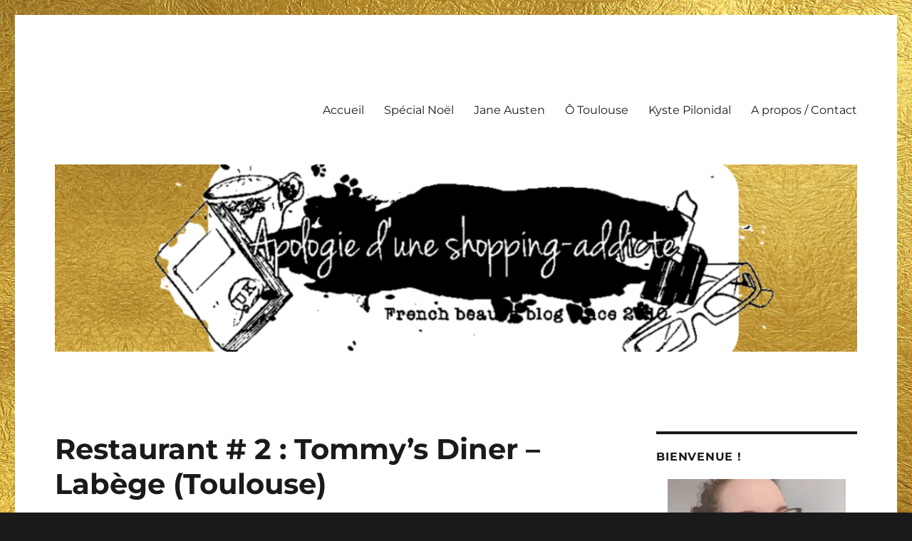

--- FILE ---
content_type: text/html; charset=UTF-8
request_url: https://www.apologie-d-une-shopping-addicte.fr/article-restaurant-2-tommy-s-diner-labege-toulouse-121819422.html
body_size: 23218
content:
<!DOCTYPE html>
<html lang="fr-FR" class="no-js">
<head>
	<meta charset="UTF-8">
	<meta name="viewport" content="width=device-width, initial-scale=1.0">
	<link rel="profile" href="https://gmpg.org/xfn/11">
		<link rel="pingback" href="https://www.apologie-d-une-shopping-addicte.fr/xmlrpc.php">
		<script>(function(html){html.className = html.className.replace(/\bno-js\b/,'js')})(document.documentElement);</script>
<meta name='robots' content='index, follow, max-image-preview:large, max-snippet:-1, max-video-preview:-1' />
<script id="cookieyes" type="text/javascript" src="https://cdn-cookieyes.com/client_data/df98fa0f30e66cc904675d31/script.js"></script>
<meta name="google-site-verification" content="3VTJQq5ZHrqhigdfvR4Q6LGBzle8AI92l0V9WP7xbxY" />
<meta name="p:domain_verify" content="24976345b8ef51fa52bb78cac38bf24a" />
	
	<title>Restaurant # 2 : Tommy&#039;s Diner - Labège (Toulouse) - Apologie d&#039;une Shopping-addicte</title>
	<meta name="description" content="J&#039;en profite pour partager avec vous LA bonne adresse toulousaine, celle que toute personne habitant dans le coin doit connaître : Tommy&#039;s Diner. Situé à Labège" />
	<link rel="canonical" href="https://www.apologie-d-une-shopping-addicte.fr/article-restaurant-2-tommy-s-diner-labege-toulouse-121819422.html" />
	<meta property="og:locale" content="fr_FR" />
	<meta property="og:type" content="article" />
	<meta property="og:title" content="Restaurant # 2 : Tommy&#039;s Diner - Labège (Toulouse) - Apologie d&#039;une Shopping-addicte" />
	<meta property="og:description" content="J&#039;en profite pour partager avec vous LA bonne adresse toulousaine, celle que toute personne habitant dans le coin doit connaître : Tommy&#039;s Diner. Situé à Labège" />
	<meta property="og:url" content="https://www.apologie-d-une-shopping-addicte.fr/article-restaurant-2-tommy-s-diner-labege-toulouse-121819422.html" />
	<meta property="og:site_name" content="Apologie d&#039;une Shopping-addicte" />
	<meta property="article:publisher" content="https://www.facebook.com/pages/Apologie-dune-Shopping-Addicte-Blog/143302185692750" />
	<meta property="article:author" content="https://www.facebook.com/pages/Apologie-dune-Shopping-Addicte-Blog/143302185692750" />
	<meta property="article:published_time" content="1970-01-01T00:00:00+00:00" />
	<meta property="article:modified_time" content="2014-12-28T15:36:25+00:00" />
	<meta property="og:image" content="https://www.apologie-d-une-shopping-addicte.fr/ucherafo/2014/01/tommys.jpg" />
	<meta name="author" content="platinegirl" />
	<meta name="twitter:card" content="summary_large_image" />
	<meta name="twitter:creator" content="@ShopAddicte" />
	<meta name="twitter:site" content="@ShopAddicte" />
	<meta name="twitter:label1" content="Écrit par" />
	<meta name="twitter:data1" content="platinegirl" />
	<meta name="twitter:label2" content="Durée de lecture estimée" />
	<meta name="twitter:data2" content="2 minutes" />
	<script type="application/ld+json" class="yoast-schema-graph">{"@context":"https://schema.org","@graph":[{"@type":"Article","@id":"https://www.apologie-d-une-shopping-addicte.fr/article-restaurant-2-tommy-s-diner-labege-toulouse-121819422.html#article","isPartOf":{"@id":"https://www.apologie-d-une-shopping-addicte.fr/article-restaurant-2-tommy-s-diner-labege-toulouse-121819422.html"},"author":{"name":"platinegirl","@id":"https://www.apologie-d-une-shopping-addicte.fr/#/schema/person/66084c79058a2087cfe03f871672ef2d"},"headline":"Restaurant # 2 : Tommy&#8217;s Diner &#8211; Labège (Toulouse)","datePublished":"1970-01-01T00:00:00+00:00","dateModified":"2014-12-28T15:36:25+00:00","mainEntityOfPage":{"@id":"https://www.apologie-d-une-shopping-addicte.fr/article-restaurant-2-tommy-s-diner-labege-toulouse-121819422.html"},"wordCount":452,"commentCount":5,"publisher":{"@id":"https://www.apologie-d-une-shopping-addicte.fr/#/schema/person/66084c79058a2087cfe03f871672ef2d"},"image":{"@id":"https://www.apologie-d-une-shopping-addicte.fr/article-restaurant-2-tommy-s-diner-labege-toulouse-121819422.html#primaryimage"},"thumbnailUrl":"https://www.apologie-d-une-shopping-addicte.fr/ucherafo/2014/01/tommys.jpg","keywords":["REVUE","TOULOUSE"],"articleSection":["Gourmandises"],"inLanguage":"fr-FR","potentialAction":[{"@type":"CommentAction","name":"Comment","target":["https://www.apologie-d-une-shopping-addicte.fr/article-restaurant-2-tommy-s-diner-labege-toulouse-121819422.html#respond"]}]},{"@type":"WebPage","@id":"https://www.apologie-d-une-shopping-addicte.fr/article-restaurant-2-tommy-s-diner-labege-toulouse-121819422.html","url":"https://www.apologie-d-une-shopping-addicte.fr/article-restaurant-2-tommy-s-diner-labege-toulouse-121819422.html","name":"Restaurant # 2 : Tommy's Diner - Labège (Toulouse) - Apologie d&#039;une Shopping-addicte","isPartOf":{"@id":"https://www.apologie-d-une-shopping-addicte.fr/#website"},"primaryImageOfPage":{"@id":"https://www.apologie-d-une-shopping-addicte.fr/article-restaurant-2-tommy-s-diner-labege-toulouse-121819422.html#primaryimage"},"image":{"@id":"https://www.apologie-d-une-shopping-addicte.fr/article-restaurant-2-tommy-s-diner-labege-toulouse-121819422.html#primaryimage"},"thumbnailUrl":"https://www.apologie-d-une-shopping-addicte.fr/ucherafo/2014/01/tommys.jpg","datePublished":"1970-01-01T00:00:00+00:00","dateModified":"2014-12-28T15:36:25+00:00","description":"J'en profite pour partager avec vous LA bonne adresse toulousaine, celle que toute personne habitant dans le coin doit connaître : Tommy's Diner. Situé à Labège","breadcrumb":{"@id":"https://www.apologie-d-une-shopping-addicte.fr/article-restaurant-2-tommy-s-diner-labege-toulouse-121819422.html#breadcrumb"},"inLanguage":"fr-FR","potentialAction":[{"@type":"ReadAction","target":["https://www.apologie-d-une-shopping-addicte.fr/article-restaurant-2-tommy-s-diner-labege-toulouse-121819422.html"]}]},{"@type":"ImageObject","inLanguage":"fr-FR","@id":"https://www.apologie-d-une-shopping-addicte.fr/article-restaurant-2-tommy-s-diner-labege-toulouse-121819422.html#primaryimage","url":"https://www.apologie-d-une-shopping-addicte.fr/ucherafo/2014/01/tommys.jpg","contentUrl":"https://www.apologie-d-une-shopping-addicte.fr/ucherafo/2014/01/tommys.jpg"},{"@type":"BreadcrumbList","@id":"https://www.apologie-d-une-shopping-addicte.fr/article-restaurant-2-tommy-s-diner-labege-toulouse-121819422.html#breadcrumb","itemListElement":[{"@type":"ListItem","position":1,"name":"Home","item":"https://www.apologie-d-une-shopping-addicte.fr/"},{"@type":"ListItem","position":2,"name":"Restaurant # 2 : Tommy&#8217;s Diner &#8211; Labège (Toulouse)"}]},{"@type":"WebSite","@id":"https://www.apologie-d-une-shopping-addicte.fr/#website","url":"https://www.apologie-d-une-shopping-addicte.fr/","name":"Apologie d&#039;une Shopping-addicte","description":"Blog beauté... mais pas que !","publisher":{"@id":"https://www.apologie-d-une-shopping-addicte.fr/#/schema/person/66084c79058a2087cfe03f871672ef2d"},"potentialAction":[{"@type":"SearchAction","target":{"@type":"EntryPoint","urlTemplate":"https://www.apologie-d-une-shopping-addicte.fr/?s={search_term_string}"},"query-input":"required name=search_term_string"}],"inLanguage":"fr-FR"},{"@type":["Person","Organization"],"@id":"https://www.apologie-d-une-shopping-addicte.fr/#/schema/person/66084c79058a2087cfe03f871672ef2d","name":"platinegirl","image":{"@type":"ImageObject","inLanguage":"fr-FR","@id":"https://www.apologie-d-une-shopping-addicte.fr/#/schema/person/image/","url":"https://i0.wp.com/www.apologie-d-une-shopping-addicte.fr/ucherafo/2019/09/maquillage-max-factor-masterpiece.jpg?fit=834%2C1240&ssl=1","contentUrl":"https://i0.wp.com/www.apologie-d-une-shopping-addicte.fr/ucherafo/2019/09/maquillage-max-factor-masterpiece.jpg?fit=834%2C1240&ssl=1","width":834,"height":1240,"caption":"platinegirl"},"logo":{"@id":"https://www.apologie-d-une-shopping-addicte.fr/#/schema/person/image/"},"description":"Cyrielle alias platinegirl. 35 ans. Toulousaine à Toronto, j'ai aussi vécu en Angleterre et à Strasbourg. Doccteur en sciences devenue rédactrice professionnelle... et shopping-addicte en rédemption !","sameAs":["https://www.apologie-d-une-shopping-addicte.fr","https://www.facebook.com/pages/Apologie-dune-Shopping-Addicte-Blog/143302185692750","http://instagram.com/platinegirl","https://www.pinterest.fr/platinegirl/_created/","https://twitter.com/ShopAddicte","https://www.youtube.com/channel/UCnp9A_2OwHm-sxG_NY4QEhg","http://apologieduneshoppingaddicte.tumblr.com/"]}]}</script>
	
<link rel='dns-prefetch' href='//stats.wp.com' />
<link rel='dns-prefetch' href='//jetpack.wordpress.com' />
<link rel='dns-prefetch' href='//s0.wp.com' />
<link rel='dns-prefetch' href='//public-api.wordpress.com' />
<link rel='dns-prefetch' href='//0.gravatar.com' />
<link rel='dns-prefetch' href='//1.gravatar.com' />
<link rel='dns-prefetch' href='//2.gravatar.com' />
<link rel='dns-prefetch' href='//i0.wp.com' />
<link rel='dns-prefetch' href='//widgets.wp.com' />
<link rel="alternate" type="application/rss+xml" title="Apologie d&#039;une Shopping-addicte &raquo; Flux" href="https://www.apologie-d-une-shopping-addicte.fr/feed" />
<link rel="alternate" type="application/rss+xml" title="Apologie d&#039;une Shopping-addicte &raquo; Flux des commentaires" href="https://www.apologie-d-une-shopping-addicte.fr/comments/feed" />
<link rel="alternate" type="application/rss+xml" title="Apologie d&#039;une Shopping-addicte &raquo; Restaurant # 2 : Tommy&#8217;s Diner &#8211; Labège (Toulouse) Flux des commentaires" href="https://www.apologie-d-une-shopping-addicte.fr/article-restaurant-2-tommy-s-diner-labege-toulouse-121819422.html/feed" />
<script>
window._wpemojiSettings = {"baseUrl":"https:\/\/s.w.org\/images\/core\/emoji\/14.0.0\/72x72\/","ext":".png","svgUrl":"https:\/\/s.w.org\/images\/core\/emoji\/14.0.0\/svg\/","svgExt":".svg","source":{"concatemoji":"https:\/\/www.apologie-d-une-shopping-addicte.fr\/oardefti\/js\/wp-emoji-release.min.js?ver=6.3.7"}};
/*! This file is auto-generated */
!function(i,n){var o,s,e;function c(e){try{var t={supportTests:e,timestamp:(new Date).valueOf()};sessionStorage.setItem(o,JSON.stringify(t))}catch(e){}}function p(e,t,n){e.clearRect(0,0,e.canvas.width,e.canvas.height),e.fillText(t,0,0);var t=new Uint32Array(e.getImageData(0,0,e.canvas.width,e.canvas.height).data),r=(e.clearRect(0,0,e.canvas.width,e.canvas.height),e.fillText(n,0,0),new Uint32Array(e.getImageData(0,0,e.canvas.width,e.canvas.height).data));return t.every(function(e,t){return e===r[t]})}function u(e,t,n){switch(t){case"flag":return n(e,"\ud83c\udff3\ufe0f\u200d\u26a7\ufe0f","\ud83c\udff3\ufe0f\u200b\u26a7\ufe0f")?!1:!n(e,"\ud83c\uddfa\ud83c\uddf3","\ud83c\uddfa\u200b\ud83c\uddf3")&&!n(e,"\ud83c\udff4\udb40\udc67\udb40\udc62\udb40\udc65\udb40\udc6e\udb40\udc67\udb40\udc7f","\ud83c\udff4\u200b\udb40\udc67\u200b\udb40\udc62\u200b\udb40\udc65\u200b\udb40\udc6e\u200b\udb40\udc67\u200b\udb40\udc7f");case"emoji":return!n(e,"\ud83e\udef1\ud83c\udffb\u200d\ud83e\udef2\ud83c\udfff","\ud83e\udef1\ud83c\udffb\u200b\ud83e\udef2\ud83c\udfff")}return!1}function f(e,t,n){var r="undefined"!=typeof WorkerGlobalScope&&self instanceof WorkerGlobalScope?new OffscreenCanvas(300,150):i.createElement("canvas"),a=r.getContext("2d",{willReadFrequently:!0}),o=(a.textBaseline="top",a.font="600 32px Arial",{});return e.forEach(function(e){o[e]=t(a,e,n)}),o}function t(e){var t=i.createElement("script");t.src=e,t.defer=!0,i.head.appendChild(t)}"undefined"!=typeof Promise&&(o="wpEmojiSettingsSupports",s=["flag","emoji"],n.supports={everything:!0,everythingExceptFlag:!0},e=new Promise(function(e){i.addEventListener("DOMContentLoaded",e,{once:!0})}),new Promise(function(t){var n=function(){try{var e=JSON.parse(sessionStorage.getItem(o));if("object"==typeof e&&"number"==typeof e.timestamp&&(new Date).valueOf()<e.timestamp+604800&&"object"==typeof e.supportTests)return e.supportTests}catch(e){}return null}();if(!n){if("undefined"!=typeof Worker&&"undefined"!=typeof OffscreenCanvas&&"undefined"!=typeof URL&&URL.createObjectURL&&"undefined"!=typeof Blob)try{var e="postMessage("+f.toString()+"("+[JSON.stringify(s),u.toString(),p.toString()].join(",")+"));",r=new Blob([e],{type:"text/javascript"}),a=new Worker(URL.createObjectURL(r),{name:"wpTestEmojiSupports"});return void(a.onmessage=function(e){c(n=e.data),a.terminate(),t(n)})}catch(e){}c(n=f(s,u,p))}t(n)}).then(function(e){for(var t in e)n.supports[t]=e[t],n.supports.everything=n.supports.everything&&n.supports[t],"flag"!==t&&(n.supports.everythingExceptFlag=n.supports.everythingExceptFlag&&n.supports[t]);n.supports.everythingExceptFlag=n.supports.everythingExceptFlag&&!n.supports.flag,n.DOMReady=!1,n.readyCallback=function(){n.DOMReady=!0}}).then(function(){return e}).then(function(){var e;n.supports.everything||(n.readyCallback(),(e=n.source||{}).concatemoji?t(e.concatemoji):e.wpemoji&&e.twemoji&&(t(e.twemoji),t(e.wpemoji)))}))}((window,document),window._wpemojiSettings);
</script>
<style>
img.wp-smiley,
img.emoji {
	display: inline !important;
	border: none !important;
	box-shadow: none !important;
	height: 1em !important;
	width: 1em !important;
	margin: 0 0.07em !important;
	vertical-align: -0.1em !important;
	background: none !important;
	padding: 0 !important;
}
</style>
	<link rel='stylesheet' id='twentysixteen-jetpack-css' href='https://www.apologie-d-une-shopping-addicte.fr/wytseers/jetpack/modules/theme-tools/compat/twentysixteen.css?ver=13.1.4' media='all' />
<link rel='stylesheet' id='sbi_styles-css' href='https://www.apologie-d-une-shopping-addicte.fr/wytseers/instagram-feed/css/sbi-styles.min.css?ver=6.2.8' media='all' />
<link rel='stylesheet' id='wp-block-library-css' href='https://www.apologie-d-une-shopping-addicte.fr/oardefti/css/dist/block-library/style.min.css?ver=6.3.7' media='all' />
<style id='wp-block-library-inline-css'>
.has-text-align-justify{text-align:justify;}
</style>
<style id='wp-block-library-theme-inline-css'>
.wp-block-audio figcaption{color:#555;font-size:13px;text-align:center}.is-dark-theme .wp-block-audio figcaption{color:hsla(0,0%,100%,.65)}.wp-block-audio{margin:0 0 1em}.wp-block-code{border:1px solid #ccc;border-radius:4px;font-family:Menlo,Consolas,monaco,monospace;padding:.8em 1em}.wp-block-embed figcaption{color:#555;font-size:13px;text-align:center}.is-dark-theme .wp-block-embed figcaption{color:hsla(0,0%,100%,.65)}.wp-block-embed{margin:0 0 1em}.blocks-gallery-caption{color:#555;font-size:13px;text-align:center}.is-dark-theme .blocks-gallery-caption{color:hsla(0,0%,100%,.65)}.wp-block-image figcaption{color:#555;font-size:13px;text-align:center}.is-dark-theme .wp-block-image figcaption{color:hsla(0,0%,100%,.65)}.wp-block-image{margin:0 0 1em}.wp-block-pullquote{border-bottom:4px solid;border-top:4px solid;color:currentColor;margin-bottom:1.75em}.wp-block-pullquote cite,.wp-block-pullquote footer,.wp-block-pullquote__citation{color:currentColor;font-size:.8125em;font-style:normal;text-transform:uppercase}.wp-block-quote{border-left:.25em solid;margin:0 0 1.75em;padding-left:1em}.wp-block-quote cite,.wp-block-quote footer{color:currentColor;font-size:.8125em;font-style:normal;position:relative}.wp-block-quote.has-text-align-right{border-left:none;border-right:.25em solid;padding-left:0;padding-right:1em}.wp-block-quote.has-text-align-center{border:none;padding-left:0}.wp-block-quote.is-large,.wp-block-quote.is-style-large,.wp-block-quote.is-style-plain{border:none}.wp-block-search .wp-block-search__label{font-weight:700}.wp-block-search__button{border:1px solid #ccc;padding:.375em .625em}:where(.wp-block-group.has-background){padding:1.25em 2.375em}.wp-block-separator.has-css-opacity{opacity:.4}.wp-block-separator{border:none;border-bottom:2px solid;margin-left:auto;margin-right:auto}.wp-block-separator.has-alpha-channel-opacity{opacity:1}.wp-block-separator:not(.is-style-wide):not(.is-style-dots){width:100px}.wp-block-separator.has-background:not(.is-style-dots){border-bottom:none;height:1px}.wp-block-separator.has-background:not(.is-style-wide):not(.is-style-dots){height:2px}.wp-block-table{margin:0 0 1em}.wp-block-table td,.wp-block-table th{word-break:normal}.wp-block-table figcaption{color:#555;font-size:13px;text-align:center}.is-dark-theme .wp-block-table figcaption{color:hsla(0,0%,100%,.65)}.wp-block-video figcaption{color:#555;font-size:13px;text-align:center}.is-dark-theme .wp-block-video figcaption{color:hsla(0,0%,100%,.65)}.wp-block-video{margin:0 0 1em}.wp-block-template-part.has-background{margin-bottom:0;margin-top:0;padding:1.25em 2.375em}
</style>
<link rel='stylesheet' id='mediaelement-css' href='https://www.apologie-d-une-shopping-addicte.fr/oardefti/js/mediaelement/mediaelementplayer-legacy.min.css?ver=4.2.17' media='all' />
<link rel='stylesheet' id='wp-mediaelement-css' href='https://www.apologie-d-une-shopping-addicte.fr/oardefti/js/mediaelement/wp-mediaelement.min.css?ver=6.3.7' media='all' />
<style id='jetpack-sharing-buttons-style-inline-css'>
.jetpack-sharing-buttons__services-list{display:flex;flex-direction:row;flex-wrap:wrap;gap:0;list-style-type:none;margin:5px;padding:0}.jetpack-sharing-buttons__services-list.has-small-icon-size{font-size:12px}.jetpack-sharing-buttons__services-list.has-normal-icon-size{font-size:16px}.jetpack-sharing-buttons__services-list.has-large-icon-size{font-size:24px}.jetpack-sharing-buttons__services-list.has-huge-icon-size{font-size:36px}@media print{.jetpack-sharing-buttons__services-list{display:none!important}}ul.jetpack-sharing-buttons__services-list.has-background{padding:1.25em 2.375em}
</style>
<style id='classic-theme-styles-inline-css'>
/*! This file is auto-generated */
.wp-block-button__link{color:#fff;background-color:#32373c;border-radius:9999px;box-shadow:none;text-decoration:none;padding:calc(.667em + 2px) calc(1.333em + 2px);font-size:1.125em}.wp-block-file__button{background:#32373c;color:#fff;text-decoration:none}
</style>
<style id='global-styles-inline-css'>
body{--wp--preset--color--black: #000000;--wp--preset--color--cyan-bluish-gray: #abb8c3;--wp--preset--color--white: #fff;--wp--preset--color--pale-pink: #f78da7;--wp--preset--color--vivid-red: #cf2e2e;--wp--preset--color--luminous-vivid-orange: #ff6900;--wp--preset--color--luminous-vivid-amber: #fcb900;--wp--preset--color--light-green-cyan: #7bdcb5;--wp--preset--color--vivid-green-cyan: #00d084;--wp--preset--color--pale-cyan-blue: #8ed1fc;--wp--preset--color--vivid-cyan-blue: #0693e3;--wp--preset--color--vivid-purple: #9b51e0;--wp--preset--color--dark-gray: #1a1a1a;--wp--preset--color--medium-gray: #686868;--wp--preset--color--light-gray: #e5e5e5;--wp--preset--color--blue-gray: #4d545c;--wp--preset--color--bright-blue: #007acc;--wp--preset--color--light-blue: #9adffd;--wp--preset--color--dark-brown: #402b30;--wp--preset--color--medium-brown: #774e24;--wp--preset--color--dark-red: #640c1f;--wp--preset--color--bright-red: #ff675f;--wp--preset--color--yellow: #ffef8e;--wp--preset--gradient--vivid-cyan-blue-to-vivid-purple: linear-gradient(135deg,rgba(6,147,227,1) 0%,rgb(155,81,224) 100%);--wp--preset--gradient--light-green-cyan-to-vivid-green-cyan: linear-gradient(135deg,rgb(122,220,180) 0%,rgb(0,208,130) 100%);--wp--preset--gradient--luminous-vivid-amber-to-luminous-vivid-orange: linear-gradient(135deg,rgba(252,185,0,1) 0%,rgba(255,105,0,1) 100%);--wp--preset--gradient--luminous-vivid-orange-to-vivid-red: linear-gradient(135deg,rgba(255,105,0,1) 0%,rgb(207,46,46) 100%);--wp--preset--gradient--very-light-gray-to-cyan-bluish-gray: linear-gradient(135deg,rgb(238,238,238) 0%,rgb(169,184,195) 100%);--wp--preset--gradient--cool-to-warm-spectrum: linear-gradient(135deg,rgb(74,234,220) 0%,rgb(151,120,209) 20%,rgb(207,42,186) 40%,rgb(238,44,130) 60%,rgb(251,105,98) 80%,rgb(254,248,76) 100%);--wp--preset--gradient--blush-light-purple: linear-gradient(135deg,rgb(255,206,236) 0%,rgb(152,150,240) 100%);--wp--preset--gradient--blush-bordeaux: linear-gradient(135deg,rgb(254,205,165) 0%,rgb(254,45,45) 50%,rgb(107,0,62) 100%);--wp--preset--gradient--luminous-dusk: linear-gradient(135deg,rgb(255,203,112) 0%,rgb(199,81,192) 50%,rgb(65,88,208) 100%);--wp--preset--gradient--pale-ocean: linear-gradient(135deg,rgb(255,245,203) 0%,rgb(182,227,212) 50%,rgb(51,167,181) 100%);--wp--preset--gradient--electric-grass: linear-gradient(135deg,rgb(202,248,128) 0%,rgb(113,206,126) 100%);--wp--preset--gradient--midnight: linear-gradient(135deg,rgb(2,3,129) 0%,rgb(40,116,252) 100%);--wp--preset--font-size--small: 13px;--wp--preset--font-size--medium: 20px;--wp--preset--font-size--large: 36px;--wp--preset--font-size--x-large: 42px;--wp--preset--spacing--20: 0.44rem;--wp--preset--spacing--30: 0.67rem;--wp--preset--spacing--40: 1rem;--wp--preset--spacing--50: 1.5rem;--wp--preset--spacing--60: 2.25rem;--wp--preset--spacing--70: 3.38rem;--wp--preset--spacing--80: 5.06rem;--wp--preset--shadow--natural: 6px 6px 9px rgba(0, 0, 0, 0.2);--wp--preset--shadow--deep: 12px 12px 50px rgba(0, 0, 0, 0.4);--wp--preset--shadow--sharp: 6px 6px 0px rgba(0, 0, 0, 0.2);--wp--preset--shadow--outlined: 6px 6px 0px -3px rgba(255, 255, 255, 1), 6px 6px rgba(0, 0, 0, 1);--wp--preset--shadow--crisp: 6px 6px 0px rgba(0, 0, 0, 1);}:where(.is-layout-flex){gap: 0.5em;}:where(.is-layout-grid){gap: 0.5em;}body .is-layout-flow > .alignleft{float: left;margin-inline-start: 0;margin-inline-end: 2em;}body .is-layout-flow > .alignright{float: right;margin-inline-start: 2em;margin-inline-end: 0;}body .is-layout-flow > .aligncenter{margin-left: auto !important;margin-right: auto !important;}body .is-layout-constrained > .alignleft{float: left;margin-inline-start: 0;margin-inline-end: 2em;}body .is-layout-constrained > .alignright{float: right;margin-inline-start: 2em;margin-inline-end: 0;}body .is-layout-constrained > .aligncenter{margin-left: auto !important;margin-right: auto !important;}body .is-layout-constrained > :where(:not(.alignleft):not(.alignright):not(.alignfull)){max-width: var(--wp--style--global--content-size);margin-left: auto !important;margin-right: auto !important;}body .is-layout-constrained > .alignwide{max-width: var(--wp--style--global--wide-size);}body .is-layout-flex{display: flex;}body .is-layout-flex{flex-wrap: wrap;align-items: center;}body .is-layout-flex > *{margin: 0;}body .is-layout-grid{display: grid;}body .is-layout-grid > *{margin: 0;}:where(.wp-block-columns.is-layout-flex){gap: 2em;}:where(.wp-block-columns.is-layout-grid){gap: 2em;}:where(.wp-block-post-template.is-layout-flex){gap: 1.25em;}:where(.wp-block-post-template.is-layout-grid){gap: 1.25em;}.has-black-color{color: var(--wp--preset--color--black) !important;}.has-cyan-bluish-gray-color{color: var(--wp--preset--color--cyan-bluish-gray) !important;}.has-white-color{color: var(--wp--preset--color--white) !important;}.has-pale-pink-color{color: var(--wp--preset--color--pale-pink) !important;}.has-vivid-red-color{color: var(--wp--preset--color--vivid-red) !important;}.has-luminous-vivid-orange-color{color: var(--wp--preset--color--luminous-vivid-orange) !important;}.has-luminous-vivid-amber-color{color: var(--wp--preset--color--luminous-vivid-amber) !important;}.has-light-green-cyan-color{color: var(--wp--preset--color--light-green-cyan) !important;}.has-vivid-green-cyan-color{color: var(--wp--preset--color--vivid-green-cyan) !important;}.has-pale-cyan-blue-color{color: var(--wp--preset--color--pale-cyan-blue) !important;}.has-vivid-cyan-blue-color{color: var(--wp--preset--color--vivid-cyan-blue) !important;}.has-vivid-purple-color{color: var(--wp--preset--color--vivid-purple) !important;}.has-black-background-color{background-color: var(--wp--preset--color--black) !important;}.has-cyan-bluish-gray-background-color{background-color: var(--wp--preset--color--cyan-bluish-gray) !important;}.has-white-background-color{background-color: var(--wp--preset--color--white) !important;}.has-pale-pink-background-color{background-color: var(--wp--preset--color--pale-pink) !important;}.has-vivid-red-background-color{background-color: var(--wp--preset--color--vivid-red) !important;}.has-luminous-vivid-orange-background-color{background-color: var(--wp--preset--color--luminous-vivid-orange) !important;}.has-luminous-vivid-amber-background-color{background-color: var(--wp--preset--color--luminous-vivid-amber) !important;}.has-light-green-cyan-background-color{background-color: var(--wp--preset--color--light-green-cyan) !important;}.has-vivid-green-cyan-background-color{background-color: var(--wp--preset--color--vivid-green-cyan) !important;}.has-pale-cyan-blue-background-color{background-color: var(--wp--preset--color--pale-cyan-blue) !important;}.has-vivid-cyan-blue-background-color{background-color: var(--wp--preset--color--vivid-cyan-blue) !important;}.has-vivid-purple-background-color{background-color: var(--wp--preset--color--vivid-purple) !important;}.has-black-border-color{border-color: var(--wp--preset--color--black) !important;}.has-cyan-bluish-gray-border-color{border-color: var(--wp--preset--color--cyan-bluish-gray) !important;}.has-white-border-color{border-color: var(--wp--preset--color--white) !important;}.has-pale-pink-border-color{border-color: var(--wp--preset--color--pale-pink) !important;}.has-vivid-red-border-color{border-color: var(--wp--preset--color--vivid-red) !important;}.has-luminous-vivid-orange-border-color{border-color: var(--wp--preset--color--luminous-vivid-orange) !important;}.has-luminous-vivid-amber-border-color{border-color: var(--wp--preset--color--luminous-vivid-amber) !important;}.has-light-green-cyan-border-color{border-color: var(--wp--preset--color--light-green-cyan) !important;}.has-vivid-green-cyan-border-color{border-color: var(--wp--preset--color--vivid-green-cyan) !important;}.has-pale-cyan-blue-border-color{border-color: var(--wp--preset--color--pale-cyan-blue) !important;}.has-vivid-cyan-blue-border-color{border-color: var(--wp--preset--color--vivid-cyan-blue) !important;}.has-vivid-purple-border-color{border-color: var(--wp--preset--color--vivid-purple) !important;}.has-vivid-cyan-blue-to-vivid-purple-gradient-background{background: var(--wp--preset--gradient--vivid-cyan-blue-to-vivid-purple) !important;}.has-light-green-cyan-to-vivid-green-cyan-gradient-background{background: var(--wp--preset--gradient--light-green-cyan-to-vivid-green-cyan) !important;}.has-luminous-vivid-amber-to-luminous-vivid-orange-gradient-background{background: var(--wp--preset--gradient--luminous-vivid-amber-to-luminous-vivid-orange) !important;}.has-luminous-vivid-orange-to-vivid-red-gradient-background{background: var(--wp--preset--gradient--luminous-vivid-orange-to-vivid-red) !important;}.has-very-light-gray-to-cyan-bluish-gray-gradient-background{background: var(--wp--preset--gradient--very-light-gray-to-cyan-bluish-gray) !important;}.has-cool-to-warm-spectrum-gradient-background{background: var(--wp--preset--gradient--cool-to-warm-spectrum) !important;}.has-blush-light-purple-gradient-background{background: var(--wp--preset--gradient--blush-light-purple) !important;}.has-blush-bordeaux-gradient-background{background: var(--wp--preset--gradient--blush-bordeaux) !important;}.has-luminous-dusk-gradient-background{background: var(--wp--preset--gradient--luminous-dusk) !important;}.has-pale-ocean-gradient-background{background: var(--wp--preset--gradient--pale-ocean) !important;}.has-electric-grass-gradient-background{background: var(--wp--preset--gradient--electric-grass) !important;}.has-midnight-gradient-background{background: var(--wp--preset--gradient--midnight) !important;}.has-small-font-size{font-size: var(--wp--preset--font-size--small) !important;}.has-medium-font-size{font-size: var(--wp--preset--font-size--medium) !important;}.has-large-font-size{font-size: var(--wp--preset--font-size--large) !important;}.has-x-large-font-size{font-size: var(--wp--preset--font-size--x-large) !important;}
.wp-block-navigation a:where(:not(.wp-element-button)){color: inherit;}
:where(.wp-block-post-template.is-layout-flex){gap: 1.25em;}:where(.wp-block-post-template.is-layout-grid){gap: 1.25em;}
:where(.wp-block-columns.is-layout-flex){gap: 2em;}:where(.wp-block-columns.is-layout-grid){gap: 2em;}
.wp-block-pullquote{font-size: 1.5em;line-height: 1.6;}
</style>
<link rel='stylesheet' id='twentysixteen-fonts-css' href='https://www.apologie-d-une-shopping-addicte.fr/apaxadip/fonts/merriweather-plus-montserrat-plus-inconsolata.css?ver=20230328' media='all' />
<link rel='stylesheet' id='genericons-css' href='https://www.apologie-d-une-shopping-addicte.fr/wytseers/jetpack/_inc/genericons/genericons/genericons.css?ver=3.1' media='all' />
<link rel='stylesheet' id='twentysixteen-style-css' href='https://www.apologie-d-une-shopping-addicte.fr/apaxadip/style.css?ver=20241112' media='all' />
<link rel='stylesheet' id='twentysixteen-block-style-css' href='https://www.apologie-d-une-shopping-addicte.fr/apaxadip/css/blocks.css?ver=20240817' media='all' />
<!--[if lt IE 10]>
<link rel='stylesheet' id='twentysixteen-ie-css' href='https://www.apologie-d-une-shopping-addicte.fr/apaxadip/css/ie.css?ver=20170530' media='all' />
<![endif]-->
<!--[if lt IE 9]>
<link rel='stylesheet' id='twentysixteen-ie8-css' href='https://www.apologie-d-une-shopping-addicte.fr/apaxadip/css/ie8.css?ver=20170530' media='all' />
<![endif]-->
<!--[if lt IE 8]>
<link rel='stylesheet' id='twentysixteen-ie7-css' href='https://www.apologie-d-une-shopping-addicte.fr/apaxadip/css/ie7.css?ver=20170530' media='all' />
<![endif]-->
<link rel='stylesheet' id='social-logos-css' href='https://www.apologie-d-une-shopping-addicte.fr/wytseers/jetpack/_inc/social-logos/social-logos.min.css?ver=13.1.4' media='all' />
<link rel='stylesheet' id='jetpack_css-css' href='https://www.apologie-d-une-shopping-addicte.fr/wytseers/jetpack/css/jetpack.css?ver=13.1.4' media='all' />
<script id='jetpack_related-posts-js-extra'>
var related_posts_js_options = {"post_heading":"h4"};
</script>
<script src='https://www.apologie-d-une-shopping-addicte.fr/wytseers/jetpack/_inc/build/related-posts/related-posts.min.js?ver=20240116' id='jetpack_related-posts-js'></script>
<script src='//www.apologie-d-une-shopping-addicte.fr/wytseers/wp-hide-security-enhancer/assets/js/devtools-detect.js?ver=6.3.7' id='devtools-detect-js'></script>
<!--[if lt IE 9]>
<script src='https://www.apologie-d-une-shopping-addicte.fr/apaxadip/js/html5.js?ver=3.7.3' id='twentysixteen-html5-js'></script>
<![endif]-->
<script src='https://www.apologie-d-une-shopping-addicte.fr/oardefti/js/jquery/jquery.min.js?ver=3.7.0' id='jquery-core-js'></script>
<script src='https://www.apologie-d-une-shopping-addicte.fr/oardefti/js/jquery/jquery-migrate.min.js?ver=3.4.1' id='jquery-migrate-js'></script>
<script id='twentysixteen-script-js-extra'>
var screenReaderText = {"expand":"ouvrir le sous-menu","collapse":"fermer le sous-menu"};
</script>
<script src='https://www.apologie-d-une-shopping-addicte.fr/apaxadip/js/functions.js?ver=20230629' id='twentysixteen-script-js' defer data-wp-strategy='defer'></script>
<link rel="https://api.w.org/" href="https://www.apologie-d-une-shopping-addicte.fr/wp-json/" /><link rel="alternate" type="application/json" href="https://www.apologie-d-une-shopping-addicte.fr/wp-json/wp/v2/posts/1620" /><link rel="EditURI" type="application/rsd+xml" title="RSD" href="https://www.apologie-d-une-shopping-addicte.fr/xmlrpc.php?rsd" />
<link rel='shortlink' href='https://www.apologie-d-une-shopping-addicte.fr/?p=1620' />
<link rel="alternate" type="application/json+oembed" href="https://www.apologie-d-une-shopping-addicte.fr/wp-json/oembed/1.0/embed?url=https%3A%2F%2Fwww.apologie-d-une-shopping-addicte.fr%2Farticle-restaurant-2-tommy-s-diner-labege-toulouse-121819422.html" />
<link rel="alternate" type="text/xml+oembed" href="https://www.apologie-d-une-shopping-addicte.fr/wp-json/oembed/1.0/embed?url=https%3A%2F%2Fwww.apologie-d-une-shopping-addicte.fr%2Farticle-restaurant-2-tommy-s-diner-labege-toulouse-121819422.html&#038;format=xml" />
	<style>img#wpstats{display:none}</style>
				<style type="text/css" id="twentysixteen-header-css">
		.site-branding {
			margin: 0 auto 0 0;
		}
		.site-branding .site-title,
		.site-description {
			clip: rect(1px, 1px, 1px, 1px);
			position: absolute;
		}
		</style>
		<style id="custom-background-css">
body.custom-background { background-image: url("https://www.apologie-d-une-shopping-addicte.fr/ucherafo/2015/11/Fond-Or.jpg"); background-position: left top; background-size: cover; background-repeat: no-repeat; background-attachment: fixed; }
</style>
	<link rel="icon" href="https://i0.wp.com/www.apologie-d-une-shopping-addicte.fr/ucherafo/2019/09/cropped-apologie-favicon-rose.png?fit=32%2C32&#038;ssl=1" sizes="32x32" />
<link rel="icon" href="https://i0.wp.com/www.apologie-d-une-shopping-addicte.fr/ucherafo/2019/09/cropped-apologie-favicon-rose.png?fit=192%2C192&#038;ssl=1" sizes="192x192" />
<link rel="apple-touch-icon" href="https://i0.wp.com/www.apologie-d-une-shopping-addicte.fr/ucherafo/2019/09/cropped-apologie-favicon-rose.png?fit=180%2C180&#038;ssl=1" />
<meta name="msapplication-TileImage" content="https://i0.wp.com/www.apologie-d-une-shopping-addicte.fr/ucherafo/2019/09/cropped-apologie-favicon-rose.png?fit=270%2C270&#038;ssl=1" />
</head>
<body data-rsssl=1 class="post-template-default single single-post postid-1620 single-format-standard custom-background wp-embed-responsive custom-background-image">
<div id="page" class="site">
	<div class="site-inner">
		<a class="skip-link screen-reader-text" href="#content">
			Aller au contenu		</a>
		<header id="masthead" class="site-header">
			<div class="site-header-main">
				<div class="site-branding">
					
											<p class="site-title"><a href="https://www.apologie-d-une-shopping-addicte.fr/" rel="home">Apologie d&#039;une Shopping-addicte</a></p>
												<p class="site-description">Blog beauté&#8230; mais pas que !</p>
									</div>
									<button id="menu-toggle" class="menu-toggle">Menu</button>
					<div id="site-header-menu" class="site-header-menu">
													<nav id="site-navigation" class="main-navigation" aria-label="Menu principal">
								<div class="menu-home-menu-container"><ul id="menu-home-menu" class="primary-menu"><li id="menu-item-8411" class="menu-item menu-item-type-custom menu-item-object-custom menu-item-home menu-item-8411"><a href="https://www.apologie-d-une-shopping-addicte.fr/">Accueil</a></li>
<li id="menu-item-17026" class="menu-item menu-item-type-custom menu-item-object-custom menu-item-17026"><a href="https://www.apologie-d-une-shopping-addicte.fr/article-moi-et-lesprit-de-noel-2025.html">Spécial Noël</a></li>
<li id="menu-item-17025" class="menu-item menu-item-type-post_type menu-item-object-page menu-item-17025"><a href="https://www.apologie-d-une-shopping-addicte.fr/zoom-jane-austen">Jane Austen</a></li>
<li id="menu-item-8413" class="menu-item menu-item-type-post_type menu-item-object-page menu-item-8413"><a href="https://www.apologie-d-une-shopping-addicte.fr/o-toulouse-bonnes-adresses-toulousaines">Ô Toulouse</a></li>
<li id="menu-item-21644" class="menu-item menu-item-type-post_type menu-item-object-page menu-item-21644"><a title="kyste pilonidal" href="https://www.apologie-d-une-shopping-addicte.fr/kyste-pilonidal-trou-ou-boule-aux-fesses">Kyste Pilonidal</a></li>
<li id="menu-item-8414" class="menu-item menu-item-type-post_type menu-item-object-page menu-item-8414"><a href="https://www.apologie-d-une-shopping-addicte.fr/propos-contacter">A propos / Contact</a></li>
</ul></div>							</nav>
						
											</div>
							</div>
											<div class="header-image">
					<a href="https://www.apologie-d-une-shopping-addicte.fr/" rel="home">
						<img src="https://www.apologie-d-une-shopping-addicte.fr/ucherafo/2017/11/cropped-cropped-cropped-banniere-festive-plus-longue-1-2.png" width="1200" height="280" alt="Apologie d&#039;une Shopping-addicte" decoding="async" sizes="(max-width: 709px) 85vw, (max-width: 909px) 81vw, (max-width: 1362px) 88vw, 1200px" srcset="https://i0.wp.com/www.apologie-d-une-shopping-addicte.fr/ucherafo/2017/11/cropped-cropped-cropped-banniere-festive-plus-longue-1-2.png?w=1200&amp;ssl=1 1200w, https://i0.wp.com/www.apologie-d-une-shopping-addicte.fr/ucherafo/2017/11/cropped-cropped-cropped-banniere-festive-plus-longue-1-2.png?resize=300%2C70&amp;ssl=1 300w, https://i0.wp.com/www.apologie-d-une-shopping-addicte.fr/ucherafo/2017/11/cropped-cropped-cropped-banniere-festive-plus-longue-1-2.png?resize=1024%2C239&amp;ssl=1 1024w, https://i0.wp.com/www.apologie-d-une-shopping-addicte.fr/ucherafo/2017/11/cropped-cropped-cropped-banniere-festive-plus-longue-1-2.png?resize=768%2C179&amp;ssl=1 768w" fetchpriority="high" />					</a>
				</div>
					</header>
		<div id="content" class="site-content">
<div id="primary" class="content-area">
	<main id="main" class="site-main">
		
<article id="post-1620" class="post-1620 post type-post status-publish format-standard hentry category-gourmandises tag-revue tag-toulouse">
	<header class="entry-header">
		<h1 class="entry-title">Restaurant # 2 : Tommy&#8217;s Diner &#8211; Labège (Toulouse)</h1>	</header>
	
	
	<div class="entry-content">
		<p><img decoding="async" class="CtreTexte aligncenter" src="https://i0.wp.com/www.apologie-d-une-shopping-addicte.fr/ucherafo/2014/01/tommys.jpg?resize=300%2C225" alt="tommys" width="300" height="225" data-recalc-dims="1" /></p>
<p style="text-align: justify;">
<p style="text-align: justify;">Alors que je m&#8217;apprête à faire à nouveau mes adieux à Toulouse, j&#8217;en profite pour partager avec vous LA bonne adresse toulousaine, celle que toute personne habitant dans le coin doit connaître : Tommy&#8217;s Diner.<span id="more-1620"></span></p>
<p style="text-align: justify;">
<p style="text-align: justify;">Situé à Labège depuis plus d&#8217;une dizaine d&#8217;années, juste à côté du cinéma Gaumont, ce diner à l&#8217;américaine nous propose une déco des années 50 à couper le souffle : tout est fait ici pour nous emmener au temps de l&#8217;âge d&#8217;or américain. Les canapés façon clip des Westlife (&#8220;Uptown Girl&#8221;, ça vous dit rien ? ), les vidéos et musiques d&#8217;époque sur les écrans disposés ça-et-là dans la salle, les distributeurs de serviettes, les jukeboxes et autres néons&#8230; Même les flacons de moutarde (américaine) et de ketchup font vintage !</p>
<p style="text-align: justify;">
<p style="text-align: justify;">On adore, dans ma famille, le set de table en papier qui change chaque mois et nous raconte les bouleversements du mois en cours&#8230; mais 40 ans auparavant.</p>
<p style="text-align: justify;">
<p style="text-align: justify;">
<p style="text-align: justify;">
<p><img decoding="async" class="CtreTexte aligncenter" src="https://i0.wp.com/www.apologie-d-une-shopping-addicte.fr/ucherafo/2014/01/tommy-s-diner.jpg?resize=300%2C200" alt="tommy-s-diner" width="300" height="200" data-recalc-dims="1" /></p>
<p style="text-align: justify;">
<p style="text-align: justify;">
<p style="text-align: justify;">
<p style="text-align: justify;">Avec une carte très variée et adaptée à tous les goûts (burgers, burritos, sandwiches, plats cuisinés&#8230;), le Tommy&#8217;s nous en met aussi plein le ventre ! Personnellement, j&#8217;ai testé le bagel au<br />
saumon, le burrito au chili, le fameux burger &#8220;Jumbo&#8221; composé de trois steaks hachés,&#8230; et tenté la majorité des desserts : cheesecake (le meilleur de ma vie, ex-aequo avec ceux de Starbucks), caramel apple pie, brownies,&#8230; ainsi que le thé gourmand composé d&#8217;un mini-muffin, d&#8217;un mini donut et sa glace (tentez celle au malabar ! ) et d&#8217;un mini brownie. C&#8217;est simple : j&#8217;aime tout (sauf le guacamole maison qui est immangeable par toute ma famille).</p>
<p style="text-align: justify;">
<p style="text-align: justify;">A noter que je viens de tester la nouvelle carte, très sympa, qui rajoute des bons burgers (dont ceux à la Black Angus) sans pour autant perdre l&#8217;ADN de Tommy&#8217;s !</p>
<p style="text-align: justify;">
<p style="text-align: justify;">
<p><img decoding="async" loading="lazy" class="CtreTexte aligncenter" src="https://i0.wp.com/www.apologie-d-une-shopping-addicte.fr/ucherafo/2014/01/tommy-s-toulouse.jpg?resize=600%2C450" alt="tommy-s-toulouse.JPG" width="600" height="450" data-recalc-dims="1" /></p>
<p style="text-align: justify;">
<p style="text-align: justify;">
<p style="text-align: justify;">
<p style="text-align: justify;">Evidemment, cette adresse super fun est prise d&#8217;assaut à toute heure, toute la semaine (ouverture 7 jours sur 7). D&#8217;habitude, on prend nos noms et on nous annonce une attente d&#8217;environ 20-30 minutes (qui est en général plus courte), même quand on arrive à 19h sur place en pleine semaine ! Les réservations ne sont possibles que pour les gros groupes. Heureusement, la déco et la nourriture en valent la chandelle, de même que l&#8217;accueil par les très nombreux serveurs qui ne nous pressent pas à partir vite fait une fois l&#8217;assiette vidée.</p>
<p style="text-align: justify;">
<p style="text-align: justify;">
<p style="text-align: justify;">
<p><img decoding="async" loading="lazy" class="CtreTexte aligncenter" src="https://i0.wp.com/www.apologie-d-une-shopping-addicte.fr/ucherafo/2014/01/exemple-repas-tommy-s.jpg?resize=600%2C398" alt="exemple-repas-tommy-s.JPG" width="600" height="398" data-recalc-dims="1" /></p>
<p style="text-align: justify;">
<p style="text-align: justify;">
<p style="text-align: justify;">Une adresse à tester au moins une fois, et qui a fait des petits en France ces dernières années : Caen, Avignon, Angers, Montauban, Montpellier, les Clayes sous bois et même La Réunion ont droit à leur Tommy&#8217;s Café !</p>
<p style="text-align: justify;">
<p style="text-align: justify;">
<p style="text-align: justify;">
<p style="text-align: justify;">La note de l&#8217;addicte : <img decoding="async" loading="lazy" class="CtreTexte" src="https://i0.wp.com/www.apologie-d-une-shopping-addicte.fr/ucherafo/2014/08/5-Etoiles.jpg?resize=300%2C65" alt="5 Etoiles" width="300" height="65" data-recalc-dims="1" /></p>
<p style="text-align: justify;">
<p style="text-align: justify;">
<p style="text-align: justify;">Et vous, vous connaissiez déjà cette bonne adresse ?</p>
<p style="text-align: justify;">
<p style="text-align: justify;">
<div class="copy-paste-block" style="text-align: justify;"></div>
<p style="text-align: justify;"><a href="http://www.hellocoton.fr/vote" target="_blank" data-cke-saved-href="http://www.hellocoton.fr/vote"><img decoding="async" src="https://i0.wp.com/www.apologie-d-une-shopping-addicte.fr/ucherafo/2014/12/action-on.gif?w=840" alt="" border="0" data-cke-saved-src="https://i0.wp.com/www.apologie-d-une-shopping-addicte.fr/ucherafo/2014/12/action-on.gif?w=840" data-recalc-dims="1" /></a><a href="http://www.hellocoton.fr" target="_blank" data-cke-saved-href="http://www.hellocoton.fr"><img decoding="async" src="https://i0.wp.com/www.apologie-d-une-shopping-addicte.fr/ucherafo/2014/12/hellocoton.gif?w=840" alt="Rendez-vous sur Hellocoton !" border="0" data-cke-saved-src="https://i0.wp.com/www.apologie-d-une-shopping-addicte.fr/ucherafo/2014/12/hellocoton.gif?w=840" data-recalc-dims="1" /></a></p>
<div class="sharedaddy sd-sharing-enabled"><div class="robots-nocontent sd-block sd-social sd-social-official sd-sharing"><h3 class="sd-title">Partagez cet article :</h3><div class="sd-content"><ul><li class="share-facebook"><div class="fb-share-button" data-href="https://www.apologie-d-une-shopping-addicte.fr/article-restaurant-2-tommy-s-diner-labege-toulouse-121819422.html" data-layout="button_count"></div></li><li class="share-pinterest"><div class="pinterest_button"><a href="https://www.pinterest.com/pin/create/button/?url=https%3A%2F%2Fwww.apologie-d-une-shopping-addicte.fr%2Farticle-restaurant-2-tommy-s-diner-labege-toulouse-121819422.html&#038;media=http%3A%2F%2Fwww.apologie-d-une-shopping-addicte.fr%2Fucherafo%2F2014%2F01%2Ftommys.jpg&#038;description=Restaurant%20%23%202%20%3A%20Tommy%27s%20Diner%20-%20Lab%C3%A8ge%20%28Toulouse%29" data-pin-do="buttonPin" data-pin-config="beside"><img src="https://i0.wp.com/assets.pinterest.com/images/pidgets/pinit_fg_en_rect_gray_20.png?w=840" data-recalc-dims="1" /></a></div></li><li class="share-mastodon"><a rel="nofollow noopener noreferrer" data-shared="sharing-mastodon-1620" class="share-mastodon sd-button" href="https://www.apologie-d-une-shopping-addicte.fr/article-restaurant-2-tommy-s-diner-labege-toulouse-121819422.html?share=mastodon" target="_blank" title="Cliquer pour partager sur Mastodon" ><span>Mastodon</span></a></li><li class="share-end"></li></ul></div></div></div><div class='sharedaddy sd-block sd-like jetpack-likes-widget-wrapper jetpack-likes-widget-unloaded' id='like-post-wrapper-73525259-1620-696a6fe44199a' data-src='https://widgets.wp.com/likes/?ver=13.1.4#blog_id=73525259&amp;post_id=1620&amp;origin=www.apologie-d-une-shopping-addicte.fr&amp;obj_id=73525259-1620-696a6fe44199a&amp;n=1' data-name='like-post-frame-73525259-1620-696a6fe44199a' data-title='Aimer ou rebloguer'><h3 class="sd-title">J’aime ça :</h3><div class='likes-widget-placeholder post-likes-widget-placeholder' style='height: 55px;'><span class='button'><span>J’aime</span></span> <span class="loading">chargement&hellip;</span></div><span class='sd-text-color'></span><a class='sd-link-color'></a></div>
<div id='jp-relatedposts' class='jp-relatedposts' >
	<h3 class="jp-relatedposts-headline"><em>Articles similaires</em></h3>
</div>
<div class="author-info">
	<div class="author-avatar">
		<img alt='' src='https://secure.gravatar.com/avatar/fc980b9622bcf1b8d75fa29f3e77d3f4?s=42&#038;d=mm&#038;r=g' srcset='https://secure.gravatar.com/avatar/fc980b9622bcf1b8d75fa29f3e77d3f4?s=84&#038;d=mm&#038;r=g 2x' class='avatar avatar-42 photo' height='42' width='42' loading='lazy' decoding='async'/>	</div>
	<div class="author-description">
		<h2 class="author-title"><span class="author-heading">Auteur/autrice :</span> platinegirl</h2>
		<p class="author-bio">
			Cyrielle alias platinegirl. 35 ans. Toulousaine à Toronto, j'ai aussi vécu en Angleterre et à Strasbourg. Doccteur en sciences devenue rédactrice professionnelle... et shopping-addicte en rédemption !			<a class="author-link" href="https://www.apologie-d-une-shopping-addicte.fr/article-author/platinegirancais" rel="author">
				Afficher tous les articles par platinegirl			</a>
		</p>
	</div>
</div>
	</div>
	<footer class="entry-footer">
		<span class="byline"><img alt='' src='https://secure.gravatar.com/avatar/fc980b9622bcf1b8d75fa29f3e77d3f4?s=49&#038;d=mm&#038;r=g' srcset='https://secure.gravatar.com/avatar/fc980b9622bcf1b8d75fa29f3e77d3f4?s=98&#038;d=mm&#038;r=g 2x' class='avatar avatar-49 photo' height='49' width='49' loading='lazy' decoding='async'/><span class="screen-reader-text">Auteur </span><span class="author vcard"><a class="url fn n" href="https://www.apologie-d-une-shopping-addicte.fr/article-author/platinegirancais">platinegirl</a></span></span><span class="posted-on"><span class="screen-reader-text">Publié le </span><a href="https://www.apologie-d-une-shopping-addicte.fr/article-restaurant-2-tommy-s-diner-labege-toulouse-121819422.html" rel="bookmark"><time class="entry-date published" datetime="2014-01-04T00:00:00+01:00">04/01/2014</time><time class="updated" datetime="2014-12-28T16:36:25+01:00">28/12/2014</time></a></span><span class="cat-links"><span class="screen-reader-text">Catégories </span><a href="https://www.apologie-d-une-shopping-addicte.fr/article-category/gourmandises" rel="category tag">Gourmandises</a></span><span class="tags-links"><span class="screen-reader-text">Étiquettes </span><a href="https://www.apologie-d-une-shopping-addicte.fr/article-tag/revue" rel="tag">REVUE</a>, <a href="https://www.apologie-d-une-shopping-addicte.fr/article-tag/toulouse" rel="tag">TOULOUSE</a></span>			</footer>
</article>
<div id="comments" class="comments-area">
			<h2 class="comments-title">
			5 réflexions sur « Restaurant # 2 : Tommy&#8217;s Diner &#8211; Labège (Toulouse) »		</h2>
		
		<ol class="comment-list">
					<li id="comment-3520" class="comment even thread-even depth-1">
			<article id="div-comment-3520" class="comment-body">
				<footer class="comment-meta">
					<div class="comment-author vcard">
						<img alt='' src='https://secure.gravatar.com/avatar/?s=42&#038;d=mm&#038;r=g' srcset='https://secure.gravatar.com/avatar/?s=84&#038;d=mm&#038;r=g 2x' class='avatar avatar-42 photo avatar-default' height='42' width='42' loading='lazy' decoding='async'/>						<b class="fn"><a href="http://mamsellecat.canalblog.com/" class="url" rel="ugc external nofollow">MamselleCat</a></b> <span class="says">dit :</span>					</div>
					<div class="comment-metadata">
						<a href="https://www.apologie-d-une-shopping-addicte.fr/article-restaurant-2-tommy-s-diner-labege-toulouse-121819422.html#comment-3520"><time datetime="2014-01-04T04:57:00+01:00">04/01/2014 à 04:57</time></a>					</div>
									</footer>
				<div class="comment-content">
					<p>						Je connais ce restaurant de nom mais il n&#8217;y en a malheureusement pas dans mon coin. C&#8217;est bien dommage car c&#8217;est le genre de resto qui me plaît à fond^^<br />  La prochaine fois que tu y vas, pense à moi, hihi<br />  Des bisous		</p>
				</div>
				<div class="reply"><a rel='nofollow' class='comment-reply-link' href='#comment-3520' data-commentid="3520" data-postid="1620" data-belowelement="div-comment-3520" data-respondelement="respond" data-replyto="Répondre à MamselleCat" aria-label='Répondre à MamselleCat'>Répondre</a></div>			</article>
		</li>
		<li id="comment-3521" class="comment odd alt thread-odd thread-alt depth-1">
			<article id="div-comment-3521" class="comment-body">
				<footer class="comment-meta">
					<div class="comment-author vcard">
						<img alt='' src='https://secure.gravatar.com/avatar/?s=42&#038;d=mm&#038;r=g' srcset='https://secure.gravatar.com/avatar/?s=84&#038;d=mm&#038;r=g 2x' class='avatar avatar-42 photo avatar-default' height='42' width='42' loading='lazy' decoding='async'/>						<b class="fn"><a href="http://eugeniefister.wordpress.com" class="url" rel="ugc external nofollow">Djahann</a></b> <span class="says">dit :</span>					</div>
					<div class="comment-metadata">
						<a href="https://www.apologie-d-une-shopping-addicte.fr/article-restaurant-2-tommy-s-diner-labege-toulouse-121819422.html#comment-3521"><time datetime="2014-01-04T08:30:00+01:00">04/01/2014 à 08:30</time></a>					</div>
									</footer>
				<div class="comment-content">
					<p>						Oh j&#8217;adorerais un endroit comme ça près de chez moi !<br />  C&#8217;est super joli.		</p>
				</div>
				<div class="reply"><a rel='nofollow' class='comment-reply-link' href='#comment-3521' data-commentid="3521" data-postid="1620" data-belowelement="div-comment-3521" data-respondelement="respond" data-replyto="Répondre à Djahann" aria-label='Répondre à Djahann'>Répondre</a></div>			</article>
		</li>
		<li id="comment-3522" class="comment even thread-even depth-1">
			<article id="div-comment-3522" class="comment-body">
				<footer class="comment-meta">
					<div class="comment-author vcard">
						<img alt='' src='https://secure.gravatar.com/avatar/?s=42&#038;d=mm&#038;r=g' srcset='https://secure.gravatar.com/avatar/?s=84&#038;d=mm&#038;r=g 2x' class='avatar avatar-42 photo avatar-default' height='42' width='42' loading='lazy' decoding='async'/>						<b class="fn">AsianGirl</b> <span class="says">dit :</span>					</div>
					<div class="comment-metadata">
						<a href="https://www.apologie-d-une-shopping-addicte.fr/article-restaurant-2-tommy-s-diner-labege-toulouse-121819422.html#comment-3522"><time datetime="2014-01-04T08:48:00+01:00">04/01/2014 à 08:48</time></a>					</div>
									</footer>
				<div class="comment-content">
					<p>						Je suis allée à celui des Clayes, c&#8217;est vrai que c&#8217;est vite rempli.<br />  Le jour où j&#8217;y suis allée, il y avait même 4 anniversaires, et à chaque fois qu&#8217;ils apportaient le gâteau, ils éteignaient les lumières pour les bougies!!		</p>
				</div>
				<div class="reply"><a rel='nofollow' class='comment-reply-link' href='#comment-3522' data-commentid="3522" data-postid="1620" data-belowelement="div-comment-3522" data-respondelement="respond" data-replyto="Répondre à AsianGirl" aria-label='Répondre à AsianGirl'>Répondre</a></div>			</article>
		</li>
		<li id="comment-3524" class="comment odd alt thread-odd thread-alt depth-1">
			<article id="div-comment-3524" class="comment-body">
				<footer class="comment-meta">
					<div class="comment-author vcard">
						<img alt='' src='https://secure.gravatar.com/avatar/?s=42&#038;d=mm&#038;r=g' srcset='https://secure.gravatar.com/avatar/?s=84&#038;d=mm&#038;r=g 2x' class='avatar avatar-42 photo avatar-default' height='42' width='42' loading='lazy' decoding='async'/>						<b class="fn"><a href="http://variationsauvage.blogspot.fr/" class="url" rel="ugc external nofollow">Marion</a></b> <span class="says">dit :</span>					</div>
					<div class="comment-metadata">
						<a href="https://www.apologie-d-une-shopping-addicte.fr/article-restaurant-2-tommy-s-diner-labege-toulouse-121819422.html#comment-3524"><time datetime="2014-01-08T06:31:00+01:00">08/01/2014 à 06:31</time></a>					</div>
									</footer>
				<div class="comment-content">
					<p>						Un peu cher pour ce qu&#8217;il y a dans l&#8217;assiette mais l&#8217;ambiance est chouette et puis&#8230; le carambar au caramel au moment de l&#8217;addition c&#8217;est un plan marketing de génie! 😉		</p>
				</div>
				<div class="reply"><a rel='nofollow' class='comment-reply-link' href='#comment-3524' data-commentid="3524" data-postid="1620" data-belowelement="div-comment-3524" data-respondelement="respond" data-replyto="Répondre à Marion" aria-label='Répondre à Marion'>Répondre</a></div>			</article>
		</li>
		</ol>
		
	
	
	
		<div id="respond" class="comment-respond">
			<h3 id="reply-title" class="comment-reply-title">Laisser un commentaire<small><a rel="nofollow" id="cancel-comment-reply-link" href="/article-restaurant-2-tommy-s-diner-labege-toulouse-121819422.html#respond" style="display:none;">Annuler la réponse.</a></small></h3>			<form id="commentform" class="comment-form">
				<iframe
					title="Formulaire de commentaire"
					src="https://jetpack.wordpress.com/jetpack-comment/?blogid=73525259&#038;postid=1620&#038;comment_registration=0&#038;require_name_email=1&#038;stc_enabled=1&#038;stb_enabled=1&#038;show_avatars=1&#038;avatar_default=mystery&#038;greeting=Laisser+un+commentaire&#038;jetpack_comments_nonce=5b2648b69b&#038;greeting_reply=R%C3%A9pondre+%C3%A0+%25s&#038;color_scheme=transparent&#038;lang=fr_FR&#038;jetpack_version=13.1.4&#038;show_cookie_consent=10&#038;has_cookie_consent=0&#038;is_current_user_subscribed=0&#038;token_key=%3Bnormal%3B&#038;sig=0b6e0dc1435a6b155e7e879fb86ec970a7a3124d#parent=https%3A%2F%2Fwww.apologie-d-une-shopping-addicte.fr%2Farticle-restaurant-2-tommy-s-diner-labege-toulouse-121819422.html"
											name="jetpack_remote_comment"
						style="width:100%; height: 430px; border:0;"
										class="jetpack_remote_comment"
					id="jetpack_remote_comment"
					sandbox="allow-same-origin allow-top-navigation allow-scripts allow-forms allow-popups"
				>
									</iframe>
									<!--[if !IE]><!-->
					<script>
						document.addEventListener('DOMContentLoaded', function () {
							var commentForms = document.getElementsByClassName('jetpack_remote_comment');
							for (var i = 0; i < commentForms.length; i++) {
								commentForms[i].allowTransparency = true;
								commentForms[i].scrolling = 'no';
							}
						});
					</script>
					
							</form>
		</div>
		
		<input type="hidden" name="comment_parent" id="comment_parent" value="" />
		<p class="akismet_comment_form_privacy_notice">Ce site utilise Akismet pour réduire les indésirables. <a href="https://akismet.com/privacy/" target="_blank" rel="nofollow noopener">En savoir plus sur comment les données de vos commentaires sont utilisées</a>.</p>
</div>
	<nav class="navigation post-navigation" aria-label="Publications">
		<h2 class="screen-reader-text">Navigation de l’article</h2>
		<div class="nav-links"><div class="nav-previous"><a href="https://www.apologie-d-une-shopping-addicte.fr/article-concours-86-un-coffret-soap-and-glory-a-gagner-europe-121873481.html" rel="prev"><span class="meta-nav" aria-hidden="true">Précédent</span> <span class="screen-reader-text">Publication précédente :</span> <span class="post-title">Concours # 86 : Un coffret Soap and Glory à gagner (Europe) !</span></a></div><div class="nav-next"><a href="https://www.apologie-d-une-shopping-addicte.fr/article-shopping-168-beaute-lecture-et-gourmandise-121910078.html" rel="next"><span class="meta-nav" aria-hidden="true">Suivant</span> <span class="screen-reader-text">Publication suivante :</span> <span class="post-title">Shopping # 168 : Beauté, lecture et gourmandise</span></a></div></div>
	</nav>
	</main>
	<aside id="content-bottom-widgets" class="content-bottom-widgets">
			<div class="widget-area">
			<section id="text-22" class="widget widget_text"><h2 class="widget-title">En ce moment, sur Instagram&#8230;</h2>			<div class="textwidget"><div class="sb_instagram_header  sbi_header_outside"  style="padding: 5px;padding-bottom: 0; margin-bottom: 10px;"  >
	<a href="https://www.instagram.com/platinegirl/" target="_blank" rel="nofollow noopener" title="@platinegirl" class="sbi_header_link">
		<div class="sbi_header_text">
			
			<h3 style="color: rgb(109,57,216);">platinegirl</h3>
							<p class="sbi_bio" style="color: rgb(109,57,216);">Un post par jour dans mon feed...</p>
					</div>

					<div class="sbi_header_img"  data-avatar-url="https://scontent-bru2-1.xx.fbcdn.net/v/t51.2885-15/272263895_321782103177080_4139670261652943759_n.jpg?_nc_cat=104&amp;ccb=1-7&amp;_nc_sid=7d201b&amp;_nc_ohc=27SfbJZtJ_sQ7kNvwEb3D4s&amp;_nc_oc=AdksPL93mN3iqtrS9iVJdTWQKA2brTIjGENEhcNqjJNzoAlidroUijIQhMP5XERmmTE&amp;_nc_zt=23&amp;_nc_ht=scontent-bru2-1.xx&amp;edm=AL-3X8kEAAAA&amp;oh=00_Afo3vjKFOG3wUjwKTazx0qxni684VWMUDJOmLeYsXwJhow&amp;oe=697021D6">
									<div class="sbi_header_img_hover"  ><svg class="sbi_new_logo fa-instagram fa-w-14" aria-hidden="true" data-fa-processed="" aria-label="Instagram" data-prefix="fab" data-icon="instagram" role="img" viewBox="0 0 448 512">
	                <path fill="currentColor" d="M224.1 141c-63.6 0-114.9 51.3-114.9 114.9s51.3 114.9 114.9 114.9S339 319.5 339 255.9 287.7 141 224.1 141zm0 189.6c-41.1 0-74.7-33.5-74.7-74.7s33.5-74.7 74.7-74.7 74.7 33.5 74.7 74.7-33.6 74.7-74.7 74.7zm146.4-194.3c0 14.9-12 26.8-26.8 26.8-14.9 0-26.8-12-26.8-26.8s12-26.8 26.8-26.8 26.8 12 26.8 26.8zm76.1 27.2c-1.7-35.9-9.9-67.7-36.2-93.9-26.2-26.2-58-34.4-93.9-36.2-37-2.1-147.9-2.1-184.9 0-35.8 1.7-67.6 9.9-93.9 36.1s-34.4 58-36.2 93.9c-2.1 37-2.1 147.9 0 184.9 1.7 35.9 9.9 67.7 36.2 93.9s58 34.4 93.9 36.2c37 2.1 147.9 2.1 184.9 0 35.9-1.7 67.7-9.9 93.9-36.2 26.2-26.2 34.4-58 36.2-93.9 2.1-37 2.1-147.8 0-184.8zM398.8 388c-7.8 19.6-22.9 34.7-42.6 42.6-29.5 11.7-99.5 9-132.1 9s-102.7 2.6-132.1-9c-19.6-7.8-34.7-22.9-42.6-42.6-11.7-29.5-9-99.5-9-132.1s-2.6-102.7 9-132.1c7.8-19.6 22.9-34.7 42.6-42.6 29.5-11.7 99.5-9 132.1-9s102.7-2.6 132.1 9c19.6 7.8 34.7 22.9 42.6 42.6 11.7 29.5 9 99.5 9 132.1s2.7 102.7-9 132.1z"></path>
	            </svg></div>
					<img  src="https://www.apologie-d-une-shopping-addicte.fr/ucherafo/2022/01/platinegirl-apologie-dune-shopping-addicte-2022.jpg" alt="Platinegirl" width="50" height="50">
											</div>
		
	</a>
</div>

<div id="sb_instagram"  class="sbi sbi_mob_col_1 sbi_tab_col_5 sbi_col_5 sbi_width_resp" style="padding-bottom: 10px;" data-feedid="*2"  data-res="auto" data-cols="5" data-colsmobile="1" data-colstablet="5" data-num="5" data-nummobile="1" data-shortcode-atts="{&quot;feed&quot;:&quot;2&quot;}"  data-postid="1620" data-locatornonce="e4c1d64a47" data-sbi-flags="favorLocal">
	
    <div id="sbi_images"  style="padding: 5px;">
		<div class="sbi_item sbi_type_image sbi_new sbi_transition" id="sbi_17851226163619019" data-date="1768527896">
    <div class="sbi_photo_wrap">
        <a class="sbi_photo" href="https://www.instagram.com/p/DTjbf7PDkRv/" target="_blank" rel="noopener nofollow" data-full-res="https://scontent-bru2-1.cdninstagram.com/v/t51.82787-15/617352459_18557187532024627_7277319538679799835_n.webp?stp=dst-jpg_e35_tt6&#038;_nc_cat=107&#038;ccb=7-5&#038;_nc_sid=18de74&#038;efg=eyJlZmdfdGFnIjoiRkVFRC5iZXN0X2ltYWdlX3VybGdlbi5DMyJ9&#038;_nc_ohc=tyCL01crB_8Q7kNvwGiBVaf&#038;_nc_oc=AdkQCXvQsa-mzU9L96NtKjiuV2oWCizW58n3PsY4ZLgn4mM0n2c4IQ-3W0nvQgIAo0A&#038;_nc_zt=23&#038;_nc_ht=scontent-bru2-1.cdninstagram.com&#038;edm=AM6HXa8EAAAA&#038;_nc_gid=bSLt0w0KPniVb5yJrx1lHg&#038;oh=00_Afocy0OUB9UKLPgJgh2k1nUX04ZE-Bi10c91UbQfzzZQRw&#038;oe=69704B83" data-img-src-set="{&quot;d&quot;:&quot;https:\/\/scontent-bru2-1.cdninstagram.com\/v\/t51.82787-15\/617352459_18557187532024627_7277319538679799835_n.webp?stp=dst-jpg_e35_tt6&amp;_nc_cat=107&amp;ccb=7-5&amp;_nc_sid=18de74&amp;efg=eyJlZmdfdGFnIjoiRkVFRC5iZXN0X2ltYWdlX3VybGdlbi5DMyJ9&amp;_nc_ohc=tyCL01crB_8Q7kNvwGiBVaf&amp;_nc_oc=AdkQCXvQsa-mzU9L96NtKjiuV2oWCizW58n3PsY4ZLgn4mM0n2c4IQ-3W0nvQgIAo0A&amp;_nc_zt=23&amp;_nc_ht=scontent-bru2-1.cdninstagram.com&amp;edm=AM6HXa8EAAAA&amp;_nc_gid=bSLt0w0KPniVb5yJrx1lHg&amp;oh=00_Afocy0OUB9UKLPgJgh2k1nUX04ZE-Bi10c91UbQfzzZQRw&amp;oe=69704B83&quot;,&quot;150&quot;:&quot;https:\/\/scontent-bru2-1.cdninstagram.com\/v\/t51.82787-15\/617352459_18557187532024627_7277319538679799835_n.webp?stp=dst-jpg_e35_tt6&amp;_nc_cat=107&amp;ccb=7-5&amp;_nc_sid=18de74&amp;efg=eyJlZmdfdGFnIjoiRkVFRC5iZXN0X2ltYWdlX3VybGdlbi5DMyJ9&amp;_nc_ohc=tyCL01crB_8Q7kNvwGiBVaf&amp;_nc_oc=AdkQCXvQsa-mzU9L96NtKjiuV2oWCizW58n3PsY4ZLgn4mM0n2c4IQ-3W0nvQgIAo0A&amp;_nc_zt=23&amp;_nc_ht=scontent-bru2-1.cdninstagram.com&amp;edm=AM6HXa8EAAAA&amp;_nc_gid=bSLt0w0KPniVb5yJrx1lHg&amp;oh=00_Afocy0OUB9UKLPgJgh2k1nUX04ZE-Bi10c91UbQfzzZQRw&amp;oe=69704B83&quot;,&quot;320&quot;:&quot;https:\/\/scontent-bru2-1.cdninstagram.com\/v\/t51.82787-15\/617352459_18557187532024627_7277319538679799835_n.webp?stp=dst-jpg_e35_tt6&amp;_nc_cat=107&amp;ccb=7-5&amp;_nc_sid=18de74&amp;efg=eyJlZmdfdGFnIjoiRkVFRC5iZXN0X2ltYWdlX3VybGdlbi5DMyJ9&amp;_nc_ohc=tyCL01crB_8Q7kNvwGiBVaf&amp;_nc_oc=AdkQCXvQsa-mzU9L96NtKjiuV2oWCizW58n3PsY4ZLgn4mM0n2c4IQ-3W0nvQgIAo0A&amp;_nc_zt=23&amp;_nc_ht=scontent-bru2-1.cdninstagram.com&amp;edm=AM6HXa8EAAAA&amp;_nc_gid=bSLt0w0KPniVb5yJrx1lHg&amp;oh=00_Afocy0OUB9UKLPgJgh2k1nUX04ZE-Bi10c91UbQfzzZQRw&amp;oe=69704B83&quot;,&quot;640&quot;:&quot;https:\/\/scontent-bru2-1.cdninstagram.com\/v\/t51.82787-15\/617352459_18557187532024627_7277319538679799835_n.webp?stp=dst-jpg_e35_tt6&amp;_nc_cat=107&amp;ccb=7-5&amp;_nc_sid=18de74&amp;efg=eyJlZmdfdGFnIjoiRkVFRC5iZXN0X2ltYWdlX3VybGdlbi5DMyJ9&amp;_nc_ohc=tyCL01crB_8Q7kNvwGiBVaf&amp;_nc_oc=AdkQCXvQsa-mzU9L96NtKjiuV2oWCizW58n3PsY4ZLgn4mM0n2c4IQ-3W0nvQgIAo0A&amp;_nc_zt=23&amp;_nc_ht=scontent-bru2-1.cdninstagram.com&amp;edm=AM6HXa8EAAAA&amp;_nc_gid=bSLt0w0KPniVb5yJrx1lHg&amp;oh=00_Afocy0OUB9UKLPgJgh2k1nUX04ZE-Bi10c91UbQfzzZQRw&amp;oe=69704B83&quot;}">
            <span class="sbi-screenreader">We actually have way more snow today, but I prefer</span>
            	                    <img src="https://www.apologie-d-une-shopping-addicte.fr/wytseers/instagram-feed/img/placeholder.png" alt="We actually have way more snow today, but I preferred to stay inside than fighting -15c! #snowseason #inguelph">
        </a>
    </div>
</div><div class="sbi_item sbi_type_image sbi_new sbi_transition" id="sbi_18093118487476808" data-date="1768444032">
    <div class="sbi_photo_wrap">
        <a class="sbi_photo" href="https://www.instagram.com/p/DTg7ik7iFpU/" target="_blank" rel="noopener nofollow" data-full-res="https://scontent-bru2-1.cdninstagram.com/v/t51.82787-15/616015123_18557026366024627_1641163181851398020_n.webp?stp=dst-jpg_e35_tt6&#038;_nc_cat=108&#038;ccb=7-5&#038;_nc_sid=18de74&#038;efg=eyJlZmdfdGFnIjoiRkVFRC5iZXN0X2ltYWdlX3VybGdlbi5DMyJ9&#038;_nc_ohc=fxpy0ZoXOhYQ7kNvwGHPiN_&#038;_nc_oc=Adn6wvccszEhgvuka1jL3dZRZJRoekTwHQHNKQcrJaulPUB_Dfk-rkUSZex85ucCHw8&#038;_nc_zt=23&#038;_nc_ht=scontent-bru2-1.cdninstagram.com&#038;edm=AM6HXa8EAAAA&#038;_nc_gid=bSLt0w0KPniVb5yJrx1lHg&#038;oh=00_AfqMD0E6VTB02CN8ow3QGMRjsJhW5nUMO_2zYpXOIjJ9Gw&#038;oe=697033A1" data-img-src-set="{&quot;d&quot;:&quot;https:\/\/scontent-bru2-1.cdninstagram.com\/v\/t51.82787-15\/616015123_18557026366024627_1641163181851398020_n.webp?stp=dst-jpg_e35_tt6&amp;_nc_cat=108&amp;ccb=7-5&amp;_nc_sid=18de74&amp;efg=eyJlZmdfdGFnIjoiRkVFRC5iZXN0X2ltYWdlX3VybGdlbi5DMyJ9&amp;_nc_ohc=fxpy0ZoXOhYQ7kNvwGHPiN_&amp;_nc_oc=Adn6wvccszEhgvuka1jL3dZRZJRoekTwHQHNKQcrJaulPUB_Dfk-rkUSZex85ucCHw8&amp;_nc_zt=23&amp;_nc_ht=scontent-bru2-1.cdninstagram.com&amp;edm=AM6HXa8EAAAA&amp;_nc_gid=bSLt0w0KPniVb5yJrx1lHg&amp;oh=00_AfqMD0E6VTB02CN8ow3QGMRjsJhW5nUMO_2zYpXOIjJ9Gw&amp;oe=697033A1&quot;,&quot;150&quot;:&quot;https:\/\/scontent-bru2-1.cdninstagram.com\/v\/t51.82787-15\/616015123_18557026366024627_1641163181851398020_n.webp?stp=dst-jpg_e35_tt6&amp;_nc_cat=108&amp;ccb=7-5&amp;_nc_sid=18de74&amp;efg=eyJlZmdfdGFnIjoiRkVFRC5iZXN0X2ltYWdlX3VybGdlbi5DMyJ9&amp;_nc_ohc=fxpy0ZoXOhYQ7kNvwGHPiN_&amp;_nc_oc=Adn6wvccszEhgvuka1jL3dZRZJRoekTwHQHNKQcrJaulPUB_Dfk-rkUSZex85ucCHw8&amp;_nc_zt=23&amp;_nc_ht=scontent-bru2-1.cdninstagram.com&amp;edm=AM6HXa8EAAAA&amp;_nc_gid=bSLt0w0KPniVb5yJrx1lHg&amp;oh=00_AfqMD0E6VTB02CN8ow3QGMRjsJhW5nUMO_2zYpXOIjJ9Gw&amp;oe=697033A1&quot;,&quot;320&quot;:&quot;https:\/\/scontent-bru2-1.cdninstagram.com\/v\/t51.82787-15\/616015123_18557026366024627_1641163181851398020_n.webp?stp=dst-jpg_e35_tt6&amp;_nc_cat=108&amp;ccb=7-5&amp;_nc_sid=18de74&amp;efg=eyJlZmdfdGFnIjoiRkVFRC5iZXN0X2ltYWdlX3VybGdlbi5DMyJ9&amp;_nc_ohc=fxpy0ZoXOhYQ7kNvwGHPiN_&amp;_nc_oc=Adn6wvccszEhgvuka1jL3dZRZJRoekTwHQHNKQcrJaulPUB_Dfk-rkUSZex85ucCHw8&amp;_nc_zt=23&amp;_nc_ht=scontent-bru2-1.cdninstagram.com&amp;edm=AM6HXa8EAAAA&amp;_nc_gid=bSLt0w0KPniVb5yJrx1lHg&amp;oh=00_AfqMD0E6VTB02CN8ow3QGMRjsJhW5nUMO_2zYpXOIjJ9Gw&amp;oe=697033A1&quot;,&quot;640&quot;:&quot;https:\/\/scontent-bru2-1.cdninstagram.com\/v\/t51.82787-15\/616015123_18557026366024627_1641163181851398020_n.webp?stp=dst-jpg_e35_tt6&amp;_nc_cat=108&amp;ccb=7-5&amp;_nc_sid=18de74&amp;efg=eyJlZmdfdGFnIjoiRkVFRC5iZXN0X2ltYWdlX3VybGdlbi5DMyJ9&amp;_nc_ohc=fxpy0ZoXOhYQ7kNvwGHPiN_&amp;_nc_oc=Adn6wvccszEhgvuka1jL3dZRZJRoekTwHQHNKQcrJaulPUB_Dfk-rkUSZex85ucCHw8&amp;_nc_zt=23&amp;_nc_ht=scontent-bru2-1.cdninstagram.com&amp;edm=AM6HXa8EAAAA&amp;_nc_gid=bSLt0w0KPniVb5yJrx1lHg&amp;oh=00_AfqMD0E6VTB02CN8ow3QGMRjsJhW5nUMO_2zYpXOIjJ9Gw&amp;oe=697033A1&quot;}">
            <span class="sbi-screenreader">Not today, but probably tomorrow! #snowdays #ingue</span>
            	                    <img src="https://www.apologie-d-une-shopping-addicte.fr/wytseers/instagram-feed/img/placeholder.png" alt="Not today, but probably tomorrow! #snowdays #inguelph">
        </a>
    </div>
</div><div class="sbi_item sbi_type_image sbi_new sbi_transition" id="sbi_18070600919614137" data-date="1768334660">
    <div class="sbi_photo_wrap">
        <a class="sbi_photo" href="https://www.instagram.com/p/DTdq7p4ksHZ/" target="_blank" rel="noopener nofollow" data-full-res="https://scontent-bru2-1.cdninstagram.com/v/t51.82787-15/612975744_18556811077024627_3454267380244146844_n.webp?stp=dst-jpg_e35_tt6&#038;_nc_cat=111&#038;ccb=7-5&#038;_nc_sid=18de74&#038;efg=eyJlZmdfdGFnIjoiRkVFRC5iZXN0X2ltYWdlX3VybGdlbi5DMyJ9&#038;_nc_ohc=PYlC7h0PBm4Q7kNvwHad2PE&#038;_nc_oc=Adkj2qQr_ETLwd78tzaypc-79gakI8hFPV7rkvMHBG0nvaHk8duShAZ7jwcSV_pfONc&#038;_nc_zt=23&#038;_nc_ht=scontent-bru2-1.cdninstagram.com&#038;edm=AM6HXa8EAAAA&#038;_nc_gid=bSLt0w0KPniVb5yJrx1lHg&#038;oh=00_Afropy6dhnIcqV27hg51Y1xBFl3g8vzkHX4lXzoVMwyaMA&#038;oe=69703454" data-img-src-set="{&quot;d&quot;:&quot;https:\/\/scontent-bru2-1.cdninstagram.com\/v\/t51.82787-15\/612975744_18556811077024627_3454267380244146844_n.webp?stp=dst-jpg_e35_tt6&amp;_nc_cat=111&amp;ccb=7-5&amp;_nc_sid=18de74&amp;efg=eyJlZmdfdGFnIjoiRkVFRC5iZXN0X2ltYWdlX3VybGdlbi5DMyJ9&amp;_nc_ohc=PYlC7h0PBm4Q7kNvwHad2PE&amp;_nc_oc=Adkj2qQr_ETLwd78tzaypc-79gakI8hFPV7rkvMHBG0nvaHk8duShAZ7jwcSV_pfONc&amp;_nc_zt=23&amp;_nc_ht=scontent-bru2-1.cdninstagram.com&amp;edm=AM6HXa8EAAAA&amp;_nc_gid=bSLt0w0KPniVb5yJrx1lHg&amp;oh=00_Afropy6dhnIcqV27hg51Y1xBFl3g8vzkHX4lXzoVMwyaMA&amp;oe=69703454&quot;,&quot;150&quot;:&quot;https:\/\/scontent-bru2-1.cdninstagram.com\/v\/t51.82787-15\/612975744_18556811077024627_3454267380244146844_n.webp?stp=dst-jpg_e35_tt6&amp;_nc_cat=111&amp;ccb=7-5&amp;_nc_sid=18de74&amp;efg=eyJlZmdfdGFnIjoiRkVFRC5iZXN0X2ltYWdlX3VybGdlbi5DMyJ9&amp;_nc_ohc=PYlC7h0PBm4Q7kNvwHad2PE&amp;_nc_oc=Adkj2qQr_ETLwd78tzaypc-79gakI8hFPV7rkvMHBG0nvaHk8duShAZ7jwcSV_pfONc&amp;_nc_zt=23&amp;_nc_ht=scontent-bru2-1.cdninstagram.com&amp;edm=AM6HXa8EAAAA&amp;_nc_gid=bSLt0w0KPniVb5yJrx1lHg&amp;oh=00_Afropy6dhnIcqV27hg51Y1xBFl3g8vzkHX4lXzoVMwyaMA&amp;oe=69703454&quot;,&quot;320&quot;:&quot;https:\/\/scontent-bru2-1.cdninstagram.com\/v\/t51.82787-15\/612975744_18556811077024627_3454267380244146844_n.webp?stp=dst-jpg_e35_tt6&amp;_nc_cat=111&amp;ccb=7-5&amp;_nc_sid=18de74&amp;efg=eyJlZmdfdGFnIjoiRkVFRC5iZXN0X2ltYWdlX3VybGdlbi5DMyJ9&amp;_nc_ohc=PYlC7h0PBm4Q7kNvwHad2PE&amp;_nc_oc=Adkj2qQr_ETLwd78tzaypc-79gakI8hFPV7rkvMHBG0nvaHk8duShAZ7jwcSV_pfONc&amp;_nc_zt=23&amp;_nc_ht=scontent-bru2-1.cdninstagram.com&amp;edm=AM6HXa8EAAAA&amp;_nc_gid=bSLt0w0KPniVb5yJrx1lHg&amp;oh=00_Afropy6dhnIcqV27hg51Y1xBFl3g8vzkHX4lXzoVMwyaMA&amp;oe=69703454&quot;,&quot;640&quot;:&quot;https:\/\/scontent-bru2-1.cdninstagram.com\/v\/t51.82787-15\/612975744_18556811077024627_3454267380244146844_n.webp?stp=dst-jpg_e35_tt6&amp;_nc_cat=111&amp;ccb=7-5&amp;_nc_sid=18de74&amp;efg=eyJlZmdfdGFnIjoiRkVFRC5iZXN0X2ltYWdlX3VybGdlbi5DMyJ9&amp;_nc_ohc=PYlC7h0PBm4Q7kNvwHad2PE&amp;_nc_oc=Adkj2qQr_ETLwd78tzaypc-79gakI8hFPV7rkvMHBG0nvaHk8duShAZ7jwcSV_pfONc&amp;_nc_zt=23&amp;_nc_ht=scontent-bru2-1.cdninstagram.com&amp;edm=AM6HXa8EAAAA&amp;_nc_gid=bSLt0w0KPniVb5yJrx1lHg&amp;oh=00_Afropy6dhnIcqV27hg51Y1xBFl3g8vzkHX4lXzoVMwyaMA&amp;oe=69703454&quot;}">
            <span class="sbi-screenreader">This picture sums up the weather in Guelph for the</span>
            	                    <img src="https://www.apologie-d-une-shopping-addicte.fr/wytseers/instagram-feed/img/placeholder.png" alt="This picture sums up the weather in Guelph for the last 2 months. Cute... if you forget the ice, the slush, and the puddles 🙈 #snoweverywhere❄️ #inguelph #guelphcanada">
        </a>
    </div>
</div><div class="sbi_item sbi_type_image sbi_new sbi_transition" id="sbi_18036512672729545" data-date="1768250647">
    <div class="sbi_photo_wrap">
        <a class="sbi_photo" href="https://www.instagram.com/p/DTbKr1_jqEy/" target="_blank" rel="noopener nofollow" data-full-res="https://scontent-bru2-1.cdninstagram.com/v/t51.82787-15/612213669_18556656310024627_3112953128374451277_n.webp?stp=dst-jpg_e35_tt6&#038;_nc_cat=108&#038;ccb=7-5&#038;_nc_sid=18de74&#038;efg=eyJlZmdfdGFnIjoiRkVFRC5iZXN0X2ltYWdlX3VybGdlbi5DMyJ9&#038;_nc_ohc=_hQiF5RuNPoQ7kNvwGWq-Ik&#038;_nc_oc=AdmWjeoY4-gB6XxEw9jhEeOy77bWXjnyDQC86zT7D4dLwQCaaSBYAaywl_t1w9KVHFc&#038;_nc_zt=23&#038;_nc_ht=scontent-bru2-1.cdninstagram.com&#038;edm=AM6HXa8EAAAA&#038;_nc_gid=bSLt0w0KPniVb5yJrx1lHg&#038;oh=00_AfocPKoV3asaCnVY-P9gxageY8UpWS45ZSBMFEpciDtD0g&#038;oe=69704F72" data-img-src-set="{&quot;d&quot;:&quot;https:\/\/scontent-bru2-1.cdninstagram.com\/v\/t51.82787-15\/612213669_18556656310024627_3112953128374451277_n.webp?stp=dst-jpg_e35_tt6&amp;_nc_cat=108&amp;ccb=7-5&amp;_nc_sid=18de74&amp;efg=eyJlZmdfdGFnIjoiRkVFRC5iZXN0X2ltYWdlX3VybGdlbi5DMyJ9&amp;_nc_ohc=_hQiF5RuNPoQ7kNvwGWq-Ik&amp;_nc_oc=AdmWjeoY4-gB6XxEw9jhEeOy77bWXjnyDQC86zT7D4dLwQCaaSBYAaywl_t1w9KVHFc&amp;_nc_zt=23&amp;_nc_ht=scontent-bru2-1.cdninstagram.com&amp;edm=AM6HXa8EAAAA&amp;_nc_gid=bSLt0w0KPniVb5yJrx1lHg&amp;oh=00_AfocPKoV3asaCnVY-P9gxageY8UpWS45ZSBMFEpciDtD0g&amp;oe=69704F72&quot;,&quot;150&quot;:&quot;https:\/\/scontent-bru2-1.cdninstagram.com\/v\/t51.82787-15\/612213669_18556656310024627_3112953128374451277_n.webp?stp=dst-jpg_e35_tt6&amp;_nc_cat=108&amp;ccb=7-5&amp;_nc_sid=18de74&amp;efg=eyJlZmdfdGFnIjoiRkVFRC5iZXN0X2ltYWdlX3VybGdlbi5DMyJ9&amp;_nc_ohc=_hQiF5RuNPoQ7kNvwGWq-Ik&amp;_nc_oc=AdmWjeoY4-gB6XxEw9jhEeOy77bWXjnyDQC86zT7D4dLwQCaaSBYAaywl_t1w9KVHFc&amp;_nc_zt=23&amp;_nc_ht=scontent-bru2-1.cdninstagram.com&amp;edm=AM6HXa8EAAAA&amp;_nc_gid=bSLt0w0KPniVb5yJrx1lHg&amp;oh=00_AfocPKoV3asaCnVY-P9gxageY8UpWS45ZSBMFEpciDtD0g&amp;oe=69704F72&quot;,&quot;320&quot;:&quot;https:\/\/scontent-bru2-1.cdninstagram.com\/v\/t51.82787-15\/612213669_18556656310024627_3112953128374451277_n.webp?stp=dst-jpg_e35_tt6&amp;_nc_cat=108&amp;ccb=7-5&amp;_nc_sid=18de74&amp;efg=eyJlZmdfdGFnIjoiRkVFRC5iZXN0X2ltYWdlX3VybGdlbi5DMyJ9&amp;_nc_ohc=_hQiF5RuNPoQ7kNvwGWq-Ik&amp;_nc_oc=AdmWjeoY4-gB6XxEw9jhEeOy77bWXjnyDQC86zT7D4dLwQCaaSBYAaywl_t1w9KVHFc&amp;_nc_zt=23&amp;_nc_ht=scontent-bru2-1.cdninstagram.com&amp;edm=AM6HXa8EAAAA&amp;_nc_gid=bSLt0w0KPniVb5yJrx1lHg&amp;oh=00_AfocPKoV3asaCnVY-P9gxageY8UpWS45ZSBMFEpciDtD0g&amp;oe=69704F72&quot;,&quot;640&quot;:&quot;https:\/\/scontent-bru2-1.cdninstagram.com\/v\/t51.82787-15\/612213669_18556656310024627_3112953128374451277_n.webp?stp=dst-jpg_e35_tt6&amp;_nc_cat=108&amp;ccb=7-5&amp;_nc_sid=18de74&amp;efg=eyJlZmdfdGFnIjoiRkVFRC5iZXN0X2ltYWdlX3VybGdlbi5DMyJ9&amp;_nc_ohc=_hQiF5RuNPoQ7kNvwGWq-Ik&amp;_nc_oc=AdmWjeoY4-gB6XxEw9jhEeOy77bWXjnyDQC86zT7D4dLwQCaaSBYAaywl_t1w9KVHFc&amp;_nc_zt=23&amp;_nc_ht=scontent-bru2-1.cdninstagram.com&amp;edm=AM6HXa8EAAAA&amp;_nc_gid=bSLt0w0KPniVb5yJrx1lHg&amp;oh=00_AfocPKoV3asaCnVY-P9gxageY8UpWS45ZSBMFEpciDtD0g&amp;oe=69704F72&quot;}">
            <span class="sbi-screenreader">I like new chapters. New beginnings. A new blank p</span>
            	                    <img src="https://www.apologie-d-une-shopping-addicte.fr/wytseers/instagram-feed/img/placeholder.png" alt="I like new chapters. New beginnings. A new blank page where everything is possible.
I also like a bit too much when it starts on the 1st of the month or on a Monday. That&#039;s because of capitalism, right? Well, I couldn&#039;t bring myself to post this until today 🙈
Another thought for the road: I liked the idea of a non-dated planner. But it was sooo boring to write the days/months in it! So much that I now know why bullet journals are sooo not for me. I was considering a personalized journal/planner this year, I&#039;m glad I didn&#039;t go for it. Or maybe I should build it in Canva over the year and then print it as a side project? We shall see!
#newplanner #newyearnewme">
        </a>
    </div>
</div><div class="sbi_item sbi_type_image sbi_new sbi_transition" id="sbi_18099133483856815" data-date="1767833901">
    <div class="sbi_photo_wrap">
        <a class="sbi_photo" href="https://www.instagram.com/p/DTOv0AKDjgT/" target="_blank" rel="noopener nofollow" data-full-res="https://scontent-bru2-1.cdninstagram.com/v/t51.82787-15/610815957_18555853033024627_993673540236409038_n.webp?stp=dst-jpg_e35_tt6&#038;_nc_cat=104&#038;ccb=7-5&#038;_nc_sid=18de74&#038;efg=eyJlZmdfdGFnIjoiRkVFRC5iZXN0X2ltYWdlX3VybGdlbi5DMyJ9&#038;_nc_ohc=t4nujwA87a8Q7kNvwHLQ-Ch&#038;_nc_oc=AdmuX1QzOX8eQWyo3YVmoP_kP4vR5QBow31MRROAivxMLfu6Hn-fCkUwkzS9QCySPaU&#038;_nc_zt=23&#038;_nc_ht=scontent-bru2-1.cdninstagram.com&#038;edm=AM6HXa8EAAAA&#038;_nc_gid=bSLt0w0KPniVb5yJrx1lHg&#038;oh=00_AfqvXsNRBOTCrEAFK9mz8c2A8xeLh35sO4BuADdUIxozmQ&#038;oe=697052A1" data-img-src-set="{&quot;d&quot;:&quot;https:\/\/scontent-bru2-1.cdninstagram.com\/v\/t51.82787-15\/610815957_18555853033024627_993673540236409038_n.webp?stp=dst-jpg_e35_tt6&amp;_nc_cat=104&amp;ccb=7-5&amp;_nc_sid=18de74&amp;efg=eyJlZmdfdGFnIjoiRkVFRC5iZXN0X2ltYWdlX3VybGdlbi5DMyJ9&amp;_nc_ohc=t4nujwA87a8Q7kNvwHLQ-Ch&amp;_nc_oc=AdmuX1QzOX8eQWyo3YVmoP_kP4vR5QBow31MRROAivxMLfu6Hn-fCkUwkzS9QCySPaU&amp;_nc_zt=23&amp;_nc_ht=scontent-bru2-1.cdninstagram.com&amp;edm=AM6HXa8EAAAA&amp;_nc_gid=bSLt0w0KPniVb5yJrx1lHg&amp;oh=00_AfqvXsNRBOTCrEAFK9mz8c2A8xeLh35sO4BuADdUIxozmQ&amp;oe=697052A1&quot;,&quot;150&quot;:&quot;https:\/\/scontent-bru2-1.cdninstagram.com\/v\/t51.82787-15\/610815957_18555853033024627_993673540236409038_n.webp?stp=dst-jpg_e35_tt6&amp;_nc_cat=104&amp;ccb=7-5&amp;_nc_sid=18de74&amp;efg=eyJlZmdfdGFnIjoiRkVFRC5iZXN0X2ltYWdlX3VybGdlbi5DMyJ9&amp;_nc_ohc=t4nujwA87a8Q7kNvwHLQ-Ch&amp;_nc_oc=AdmuX1QzOX8eQWyo3YVmoP_kP4vR5QBow31MRROAivxMLfu6Hn-fCkUwkzS9QCySPaU&amp;_nc_zt=23&amp;_nc_ht=scontent-bru2-1.cdninstagram.com&amp;edm=AM6HXa8EAAAA&amp;_nc_gid=bSLt0w0KPniVb5yJrx1lHg&amp;oh=00_AfqvXsNRBOTCrEAFK9mz8c2A8xeLh35sO4BuADdUIxozmQ&amp;oe=697052A1&quot;,&quot;320&quot;:&quot;https:\/\/scontent-bru2-1.cdninstagram.com\/v\/t51.82787-15\/610815957_18555853033024627_993673540236409038_n.webp?stp=dst-jpg_e35_tt6&amp;_nc_cat=104&amp;ccb=7-5&amp;_nc_sid=18de74&amp;efg=eyJlZmdfdGFnIjoiRkVFRC5iZXN0X2ltYWdlX3VybGdlbi5DMyJ9&amp;_nc_ohc=t4nujwA87a8Q7kNvwHLQ-Ch&amp;_nc_oc=AdmuX1QzOX8eQWyo3YVmoP_kP4vR5QBow31MRROAivxMLfu6Hn-fCkUwkzS9QCySPaU&amp;_nc_zt=23&amp;_nc_ht=scontent-bru2-1.cdninstagram.com&amp;edm=AM6HXa8EAAAA&amp;_nc_gid=bSLt0w0KPniVb5yJrx1lHg&amp;oh=00_AfqvXsNRBOTCrEAFK9mz8c2A8xeLh35sO4BuADdUIxozmQ&amp;oe=697052A1&quot;,&quot;640&quot;:&quot;https:\/\/scontent-bru2-1.cdninstagram.com\/v\/t51.82787-15\/610815957_18555853033024627_993673540236409038_n.webp?stp=dst-jpg_e35_tt6&amp;_nc_cat=104&amp;ccb=7-5&amp;_nc_sid=18de74&amp;efg=eyJlZmdfdGFnIjoiRkVFRC5iZXN0X2ltYWdlX3VybGdlbi5DMyJ9&amp;_nc_ohc=t4nujwA87a8Q7kNvwHLQ-Ch&amp;_nc_oc=AdmuX1QzOX8eQWyo3YVmoP_kP4vR5QBow31MRROAivxMLfu6Hn-fCkUwkzS9QCySPaU&amp;_nc_zt=23&amp;_nc_ht=scontent-bru2-1.cdninstagram.com&amp;edm=AM6HXa8EAAAA&amp;_nc_gid=bSLt0w0KPniVb5yJrx1lHg&amp;oh=00_AfqvXsNRBOTCrEAFK9mz8c2A8xeLh35sO4BuADdUIxozmQ&amp;oe=697052A1&quot;}">
            <span class="sbi-screenreader">And a last Christmas decoration before changing th</span>
            	                    <img src="https://www.apologie-d-une-shopping-addicte.fr/wytseers/instagram-feed/img/placeholder.png" alt="And a last Christmas decoration before changing the feeds theme... #christmasmagic">
        </a>
    </div>
</div>    </div>

	<div id="sbi_load" >

	
			<span class="sbi_follow_btn sbi_custom">
        <a href="https://www.instagram.com/platinegirl/" style="background: rgb(196,139,216);" target="_blank" rel="nofollow noopener">
            <svg class="svg-inline--fa fa-instagram fa-w-14" aria-hidden="true" data-fa-processed="" aria-label="Instagram" data-prefix="fab" data-icon="instagram" role="img" viewBox="0 0 448 512">
	                <path fill="currentColor" d="M224.1 141c-63.6 0-114.9 51.3-114.9 114.9s51.3 114.9 114.9 114.9S339 319.5 339 255.9 287.7 141 224.1 141zm0 189.6c-41.1 0-74.7-33.5-74.7-74.7s33.5-74.7 74.7-74.7 74.7 33.5 74.7 74.7-33.6 74.7-74.7 74.7zm146.4-194.3c0 14.9-12 26.8-26.8 26.8-14.9 0-26.8-12-26.8-26.8s12-26.8 26.8-26.8 26.8 12 26.8 26.8zm76.1 27.2c-1.7-35.9-9.9-67.7-36.2-93.9-26.2-26.2-58-34.4-93.9-36.2-37-2.1-147.9-2.1-184.9 0-35.8 1.7-67.6 9.9-93.9 36.1s-34.4 58-36.2 93.9c-2.1 37-2.1 147.9 0 184.9 1.7 35.9 9.9 67.7 36.2 93.9s58 34.4 93.9 36.2c37 2.1 147.9 2.1 184.9 0 35.9-1.7 67.7-9.9 93.9-36.2 26.2-26.2 34.4-58 36.2-93.9 2.1-37 2.1-147.8 0-184.8zM398.8 388c-7.8 19.6-22.9 34.7-42.6 42.6-29.5 11.7-99.5 9-132.1 9s-102.7 2.6-132.1-9c-19.6-7.8-34.7-22.9-42.6-42.6-11.7-29.5-9-99.5-9-132.1s-2.6-102.7 9-132.1c7.8-19.6 22.9-34.7 42.6-42.6 29.5-11.7 99.5-9 132.1-9s102.7-2.6 132.1 9c19.6 7.8 34.7 22.9 42.6 42.6 11.7 29.5 9 99.5 9 132.1s2.7 102.7-9 132.1z"></path>
	            </svg>            <span>Me suivre</span>
        </a>
    </span>
	
</div>

	    <span class="sbi_resized_image_data" data-feed-id="*2" data-resized="{&quot;18099133483856815&quot;:{&quot;id&quot;:&quot;610815957_18555853033024627_993673540236409038_n.webp&quot;,&quot;ratio&quot;:&quot;1.00&quot;,&quot;sizes&quot;:{&quot;full&quot;:640,&quot;low&quot;:320,&quot;thumb&quot;:150}},&quot;18036512672729545&quot;:{&quot;id&quot;:&quot;612213669_18556656310024627_3112953128374451277_n.webp&quot;,&quot;ratio&quot;:&quot;0.96&quot;,&quot;sizes&quot;:{&quot;full&quot;:640,&quot;low&quot;:320,&quot;thumb&quot;:150}},&quot;18070600919614137&quot;:{&quot;id&quot;:&quot;612975744_18556811077024627_3454267380244146844_n.webp&quot;,&quot;ratio&quot;:&quot;1.00&quot;,&quot;sizes&quot;:{&quot;full&quot;:640,&quot;low&quot;:320,&quot;thumb&quot;:150}},&quot;18093118487476808&quot;:{&quot;id&quot;:&quot;616015123_18557026366024627_1641163181851398020_n.webp&quot;,&quot;ratio&quot;:&quot;0.75&quot;,&quot;sizes&quot;:{&quot;full&quot;:640,&quot;low&quot;:320,&quot;thumb&quot;:150}},&quot;17851226163619019&quot;:{&quot;id&quot;:&quot;617352459_18557187532024627_7277319538679799835_n.webp&quot;,&quot;ratio&quot;:&quot;1.00&quot;,&quot;sizes&quot;:{&quot;full&quot;:640,&quot;low&quot;:320,&quot;thumb&quot;:150}}}">
	</span>
	</div>

</div>
		</section>		</div>
	
	</aside>
</div>
	<aside id="secondary" class="sidebar widget-area">
		<section id="text-3" class="widget widget_text"><h2 class="widget-title">BIENVENUE !</h2>			<div class="textwidget"><div align="center"><img src="https://i0.wp.com/www.apologie-d-une-shopping-addicte.fr/ucherafo/2022/01/platinegirl-apologie-dune-shopping-addicte-2022.jpg?fit=840%2C250" alt="avatar" height="250" data-recalc-dims="1" /></div>
<p>
Cyrielle alias platinegirl. 36 ans. Toulousaine à Toronto, j'ai aussi vécu en Angleterre et à Strasbourg. Docteur en sciences, rédactrice professionnelle... et shopping-addicte en rédemption ! <a href="https://www.apologie-d-une-shopping-addicte.fr/propos-contacter">Plus d'info ici.</a></p>
<p>
⚠️ Une partie du contenu du blog (2010-2013) est toujours dispo sur l'ancienne adresse : http://apologie-d-une-shopping-addicte.over-blog.com</div>
		</section><section id="text-5" class="widget widget_text"><h2 class="widget-title">SUIVEZ-MOI</h2>			<div class="textwidget"><a href="https://www.facebook.com/apologieduneshoppingaddicte/"><img src="https://i0.wp.com/www.apologie-d-une-shopping-addicte.fr/ucherafo/2020/11/logo-facebook.png?resize=50%2C50" alt="facebook" width="50" height="50"  data-recalc-dims="1"></a>
<a href="https://www.youtube.com/channel/UCnp9A_2OwHm-sxG_NY4QEhg"><img src="https://i0.wp.com/www.apologie-d-une-shopping-addicte.fr/ucherafo/2020/11/logo-youtube.png?resize=50%2C50" alt="youtube" width="50" height="50"  data-recalc-dims="1"></a>
<a href="http://instagram.com/platinegirl"><img src="https://i0.wp.com/www.apologie-d-une-shopping-addicte.fr/ucherafo/2020/11/logo-instagram.png?resize=50%2C50" alt="instagram" width="50" height="50"  data-recalc-dims="1"></a>
<p>
<a href="https://www.pinterest.fr/platinegirl"><img src="https://i0.wp.com/www.apologie-d-une-shopping-addicte.fr/ucherafo/2020/11/logo-pinterest.png?resize=50%2C50" alt="pinterest" width="50" height="50"  data-recalc-dims="1"></a>
<a href="http://apologieduneshoppingaddicte.tumblr.com"><img src="https://i0.wp.com/www.apologie-d-une-shopping-addicte.fr/ucherafo/2020/11/logo-tumblr.png?resize=50%2C50" alt="tumblr" width="50" height="50"  data-recalc-dims="1"></a>
<a href="mailto:shopping-addicte@hotmail.fr"><img src="https://i0.wp.com/www.apologie-d-une-shopping-addicte.fr/ucherafo/2020/11/logo-mail.png?resize=50%2C50" alt="mail" width="50" height="50"  data-recalc-dims="1"></a>
<a href="https://www.apologie-d-une-shopping-addicte.fr/feed"><img src="https://i0.wp.com/www.apologie-d-une-shopping-addicte.fr/ucherafo/2020/11/logo-rss.png?resize=50%2C50" alt="rss" width="50" height="50"  data-recalc-dims="1"></a></div>
		</section><section id="text-7" class="widget widget_text"><h2 class="widget-title">CATEGORIES</h2>			<div class="textwidget"><a href="https://www.apologie-d-une-shopping-addicte.fr/article-category/beaute">BEAUTE</a>
<p><p>
<a href="https://www.apologie-d-une-shopping-addicte.fr/article-category/culture">CULTURE</a>
<p>
<a href="https://www.apologie-d-une-shopping-addicte.fr/article-category/gourmandises">GOURMANDISES</a>
<p>
<a href="https://www.apologie-d-une-shopping-addicte.fr/article-category/lifestyle">LIFESTYLE</a>
<p>
<a href="https://www.apologie-d-une-shopping-addicte.fr/article-category/shopping">SHOPPING</a>
<p>
<a href="https://www.apologie-d-une-shopping-addicte.fr/article-category/autres">AUTRES</a></div>
		</section><section id="search-2" class="widget widget_search"><h2 class="widget-title">RECHERCHE</h2>
<form role="search" method="get" class="search-form" action="https://www.apologie-d-une-shopping-addicte.fr/">
	<label>
		<span class="screen-reader-text">
			Recherche pour :		</span>
		<input type="search" class="search-field" placeholder="Recherche&hellip;" value="" name="s" />
	</label>
	<button type="submit" class="search-submit"><span class="screen-reader-text">
		Recherche	</span></button>
</form>
</section><section id="archives-2" class="widget widget_archive"><h2 class="widget-title">ARCHIVES</h2>		<label class="screen-reader-text" for="archives-dropdown-2">ARCHIVES</label>
		<select id="archives-dropdown-2" name="archive-dropdown">
			
			<option value="">Sélectionner un mois</option>
				<option value='https://www.apologie-d-une-shopping-addicte.fr/article-2025/12'> décembre 2025 &nbsp;(10)</option>
	<option value='https://www.apologie-d-une-shopping-addicte.fr/article-2025/11'> novembre 2025 &nbsp;(4)</option>
	<option value='https://www.apologie-d-une-shopping-addicte.fr/article-2025/10'> octobre 2025 &nbsp;(4)</option>
	<option value='https://www.apologie-d-une-shopping-addicte.fr/article-2025/09'> septembre 2025 &nbsp;(5)</option>
	<option value='https://www.apologie-d-une-shopping-addicte.fr/article-2025/08'> août 2025 &nbsp;(4)</option>
	<option value='https://www.apologie-d-une-shopping-addicte.fr/article-2025/07'> juillet 2025 &nbsp;(4)</option>
	<option value='https://www.apologie-d-une-shopping-addicte.fr/article-2025/06'> juin 2025 &nbsp;(5)</option>
	<option value='https://www.apologie-d-une-shopping-addicte.fr/article-2025/05'> mai 2025 &nbsp;(4)</option>
	<option value='https://www.apologie-d-une-shopping-addicte.fr/article-2025/04'> avril 2025 &nbsp;(4)</option>
	<option value='https://www.apologie-d-une-shopping-addicte.fr/article-2025/03'> mars 2025 &nbsp;(3)</option>
	<option value='https://www.apologie-d-une-shopping-addicte.fr/article-2025/02'> février 2025 &nbsp;(2)</option>
	<option value='https://www.apologie-d-une-shopping-addicte.fr/article-2025/01'> janvier 2025 &nbsp;(4)</option>
	<option value='https://www.apologie-d-une-shopping-addicte.fr/article-2024/12'> décembre 2024 &nbsp;(6)</option>
	<option value='https://www.apologie-d-une-shopping-addicte.fr/article-2024/11'> novembre 2024 &nbsp;(4)</option>
	<option value='https://www.apologie-d-une-shopping-addicte.fr/article-2024/10'> octobre 2024 &nbsp;(4)</option>
	<option value='https://www.apologie-d-une-shopping-addicte.fr/article-2024/09'> septembre 2024 &nbsp;(7)</option>
	<option value='https://www.apologie-d-une-shopping-addicte.fr/article-2024/08'> août 2024 &nbsp;(4)</option>
	<option value='https://www.apologie-d-une-shopping-addicte.fr/article-2024/07'> juillet 2024 &nbsp;(5)</option>
	<option value='https://www.apologie-d-une-shopping-addicte.fr/article-2024/06'> juin 2024 &nbsp;(4)</option>
	<option value='https://www.apologie-d-une-shopping-addicte.fr/article-2024/05'> mai 2024 &nbsp;(4)</option>
	<option value='https://www.apologie-d-une-shopping-addicte.fr/article-2024/04'> avril 2024 &nbsp;(5)</option>
	<option value='https://www.apologie-d-une-shopping-addicte.fr/article-2024/03'> mars 2024 &nbsp;(4)</option>
	<option value='https://www.apologie-d-une-shopping-addicte.fr/article-2024/02'> février 2024 &nbsp;(4)</option>
	<option value='https://www.apologie-d-une-shopping-addicte.fr/article-2024/01'> janvier 2024 &nbsp;(5)</option>
	<option value='https://www.apologie-d-une-shopping-addicte.fr/article-2023/12'> décembre 2023 &nbsp;(4)</option>
	<option value='https://www.apologie-d-une-shopping-addicte.fr/article-2023/11'> novembre 2023 &nbsp;(5)</option>
	<option value='https://www.apologie-d-une-shopping-addicte.fr/article-2023/10'> octobre 2023 &nbsp;(5)</option>
	<option value='https://www.apologie-d-une-shopping-addicte.fr/article-2023/09'> septembre 2023 &nbsp;(3)</option>
	<option value='https://www.apologie-d-une-shopping-addicte.fr/article-2023/01'> janvier 2023 &nbsp;(2)</option>
	<option value='https://www.apologie-d-une-shopping-addicte.fr/article-2022/12'> décembre 2022 &nbsp;(19)</option>
	<option value='https://www.apologie-d-une-shopping-addicte.fr/article-2022/11'> novembre 2022 &nbsp;(11)</option>
	<option value='https://www.apologie-d-une-shopping-addicte.fr/article-2022/10'> octobre 2022 &nbsp;(9)</option>
	<option value='https://www.apologie-d-une-shopping-addicte.fr/article-2022/09'> septembre 2022 &nbsp;(8)</option>
	<option value='https://www.apologie-d-une-shopping-addicte.fr/article-2022/02'> février 2022 &nbsp;(3)</option>
	<option value='https://www.apologie-d-une-shopping-addicte.fr/article-2021/12'> décembre 2021 &nbsp;(17)</option>
	<option value='https://www.apologie-d-une-shopping-addicte.fr/article-2021/11'> novembre 2021 &nbsp;(13)</option>
	<option value='https://www.apologie-d-une-shopping-addicte.fr/article-2021/10'> octobre 2021 &nbsp;(7)</option>
	<option value='https://www.apologie-d-une-shopping-addicte.fr/article-2021/09'> septembre 2021 &nbsp;(8)</option>
	<option value='https://www.apologie-d-une-shopping-addicte.fr/article-2021/08'> août 2021 &nbsp;(9)</option>
	<option value='https://www.apologie-d-une-shopping-addicte.fr/article-2021/07'> juillet 2021 &nbsp;(9)</option>
	<option value='https://www.apologie-d-une-shopping-addicte.fr/article-2021/06'> juin 2021 &nbsp;(8)</option>
	<option value='https://www.apologie-d-une-shopping-addicte.fr/article-2021/05'> mai 2021 &nbsp;(9)</option>
	<option value='https://www.apologie-d-une-shopping-addicte.fr/article-2021/04'> avril 2021 &nbsp;(3)</option>
	<option value='https://www.apologie-d-une-shopping-addicte.fr/article-2020/12'> décembre 2020 &nbsp;(30)</option>
	<option value='https://www.apologie-d-une-shopping-addicte.fr/article-2020/11'> novembre 2020 &nbsp;(22)</option>
	<option value='https://www.apologie-d-une-shopping-addicte.fr/article-2020/08'> août 2020 &nbsp;(1)</option>
	<option value='https://www.apologie-d-une-shopping-addicte.fr/article-2020/07'> juillet 2020 &nbsp;(2)</option>
	<option value='https://www.apologie-d-une-shopping-addicte.fr/article-2020/06'> juin 2020 &nbsp;(5)</option>
	<option value='https://www.apologie-d-une-shopping-addicte.fr/article-2020/01'> janvier 2020 &nbsp;(2)</option>
	<option value='https://www.apologie-d-une-shopping-addicte.fr/article-2019/12'> décembre 2019 &nbsp;(24)</option>
	<option value='https://www.apologie-d-une-shopping-addicte.fr/article-2019/11'> novembre 2019 &nbsp;(5)</option>
	<option value='https://www.apologie-d-une-shopping-addicte.fr/article-2019/09'> septembre 2019 &nbsp;(12)</option>
	<option value='https://www.apologie-d-une-shopping-addicte.fr/article-2019/08'> août 2019 &nbsp;(2)</option>
	<option value='https://www.apologie-d-une-shopping-addicte.fr/article-2019/07'> juillet 2019 &nbsp;(3)</option>
	<option value='https://www.apologie-d-une-shopping-addicte.fr/article-2019/03'> mars 2019 &nbsp;(1)</option>
	<option value='https://www.apologie-d-une-shopping-addicte.fr/article-2019/02'> février 2019 &nbsp;(7)</option>
	<option value='https://www.apologie-d-une-shopping-addicte.fr/article-2019/01'> janvier 2019 &nbsp;(5)</option>
	<option value='https://www.apologie-d-une-shopping-addicte.fr/article-2018/12'> décembre 2018 &nbsp;(1)</option>
	<option value='https://www.apologie-d-une-shopping-addicte.fr/article-2018/06'> juin 2018 &nbsp;(3)</option>
	<option value='https://www.apologie-d-une-shopping-addicte.fr/article-2018/05'> mai 2018 &nbsp;(11)</option>
	<option value='https://www.apologie-d-une-shopping-addicte.fr/article-2018/04'> avril 2018 &nbsp;(12)</option>
	<option value='https://www.apologie-d-une-shopping-addicte.fr/article-2018/03'> mars 2018 &nbsp;(2)</option>
	<option value='https://www.apologie-d-une-shopping-addicte.fr/article-2018/02'> février 2018 &nbsp;(5)</option>
	<option value='https://www.apologie-d-une-shopping-addicte.fr/article-2018/01'> janvier 2018 &nbsp;(23)</option>
	<option value='https://www.apologie-d-une-shopping-addicte.fr/article-2017/12'> décembre 2017 &nbsp;(13)</option>
	<option value='https://www.apologie-d-une-shopping-addicte.fr/article-2017/11'> novembre 2017 &nbsp;(5)</option>
	<option value='https://www.apologie-d-une-shopping-addicte.fr/article-2017/10'> octobre 2017 &nbsp;(5)</option>
	<option value='https://www.apologie-d-une-shopping-addicte.fr/article-2017/09'> septembre 2017 &nbsp;(14)</option>
	<option value='https://www.apologie-d-une-shopping-addicte.fr/article-2017/08'> août 2017 &nbsp;(12)</option>
	<option value='https://www.apologie-d-une-shopping-addicte.fr/article-2017/07'> juillet 2017 &nbsp;(6)</option>
	<option value='https://www.apologie-d-une-shopping-addicte.fr/article-2017/06'> juin 2017 &nbsp;(26)</option>
	<option value='https://www.apologie-d-une-shopping-addicte.fr/article-2017/05'> mai 2017 &nbsp;(24)</option>
	<option value='https://www.apologie-d-une-shopping-addicte.fr/article-2017/04'> avril 2017 &nbsp;(26)</option>
	<option value='https://www.apologie-d-une-shopping-addicte.fr/article-2017/03'> mars 2017 &nbsp;(26)</option>
	<option value='https://www.apologie-d-une-shopping-addicte.fr/article-2017/02'> février 2017 &nbsp;(24)</option>
	<option value='https://www.apologie-d-une-shopping-addicte.fr/article-2017/01'> janvier 2017 &nbsp;(26)</option>
	<option value='https://www.apologie-d-une-shopping-addicte.fr/article-2016/12'> décembre 2016 &nbsp;(16)</option>
	<option value='https://www.apologie-d-une-shopping-addicte.fr/article-2016/11'> novembre 2016 &nbsp;(32)</option>
	<option value='https://www.apologie-d-une-shopping-addicte.fr/article-2016/10'> octobre 2016 &nbsp;(27)</option>
	<option value='https://www.apologie-d-une-shopping-addicte.fr/article-2016/09'> septembre 2016 &nbsp;(21)</option>
	<option value='https://www.apologie-d-une-shopping-addicte.fr/article-2016/08'> août 2016 &nbsp;(15)</option>
	<option value='https://www.apologie-d-une-shopping-addicte.fr/article-2016/07'> juillet 2016 &nbsp;(20)</option>
	<option value='https://www.apologie-d-une-shopping-addicte.fr/article-2016/06'> juin 2016 &nbsp;(29)</option>
	<option value='https://www.apologie-d-une-shopping-addicte.fr/article-2016/05'> mai 2016 &nbsp;(22)</option>
	<option value='https://www.apologie-d-une-shopping-addicte.fr/article-2016/04'> avril 2016 &nbsp;(18)</option>
	<option value='https://www.apologie-d-une-shopping-addicte.fr/article-2016/03'> mars 2016 &nbsp;(15)</option>
	<option value='https://www.apologie-d-une-shopping-addicte.fr/article-2016/02'> février 2016 &nbsp;(27)</option>
	<option value='https://www.apologie-d-une-shopping-addicte.fr/article-2016/01'> janvier 2016 &nbsp;(32)</option>
	<option value='https://www.apologie-d-une-shopping-addicte.fr/article-2015/12'> décembre 2015 &nbsp;(31)</option>
	<option value='https://www.apologie-d-une-shopping-addicte.fr/article-2015/11'> novembre 2015 &nbsp;(28)</option>
	<option value='https://www.apologie-d-une-shopping-addicte.fr/article-2015/10'> octobre 2015 &nbsp;(27)</option>
	<option value='https://www.apologie-d-une-shopping-addicte.fr/article-2015/09'> septembre 2015 &nbsp;(26)</option>
	<option value='https://www.apologie-d-une-shopping-addicte.fr/article-2015/08'> août 2015 &nbsp;(25)</option>
	<option value='https://www.apologie-d-une-shopping-addicte.fr/article-2015/07'> juillet 2015 &nbsp;(24)</option>
	<option value='https://www.apologie-d-une-shopping-addicte.fr/article-2015/06'> juin 2015 &nbsp;(21)</option>
	<option value='https://www.apologie-d-une-shopping-addicte.fr/article-2015/05'> mai 2015 &nbsp;(28)</option>
	<option value='https://www.apologie-d-une-shopping-addicte.fr/article-2015/04'> avril 2015 &nbsp;(25)</option>
	<option value='https://www.apologie-d-une-shopping-addicte.fr/article-2015/03'> mars 2015 &nbsp;(30)</option>
	<option value='https://www.apologie-d-une-shopping-addicte.fr/article-2015/02'> février 2015 &nbsp;(25)</option>
	<option value='https://www.apologie-d-une-shopping-addicte.fr/article-2015/01'> janvier 2015 &nbsp;(30)</option>
	<option value='https://www.apologie-d-une-shopping-addicte.fr/article-2014/12'> décembre 2014 &nbsp;(32)</option>
	<option value='https://www.apologie-d-une-shopping-addicte.fr/article-2014/11'> novembre 2014 &nbsp;(30)</option>
	<option value='https://www.apologie-d-une-shopping-addicte.fr/article-2014/10'> octobre 2014 &nbsp;(26)</option>
	<option value='https://www.apologie-d-une-shopping-addicte.fr/article-2014/09'> septembre 2014 &nbsp;(39)</option>
	<option value='https://www.apologie-d-une-shopping-addicte.fr/article-2014/08'> août 2014 &nbsp;(36)</option>
	<option value='https://www.apologie-d-une-shopping-addicte.fr/article-2014/07'> juillet 2014 &nbsp;(33)</option>
	<option value='https://www.apologie-d-une-shopping-addicte.fr/article-2014/06'> juin 2014 &nbsp;(32)</option>
	<option value='https://www.apologie-d-une-shopping-addicte.fr/article-2014/05'> mai 2014 &nbsp;(42)</option>
	<option value='https://www.apologie-d-une-shopping-addicte.fr/article-2014/04'> avril 2014 &nbsp;(35)</option>
	<option value='https://www.apologie-d-une-shopping-addicte.fr/article-2014/03'> mars 2014 &nbsp;(43)</option>
	<option value='https://www.apologie-d-une-shopping-addicte.fr/article-2014/02'> février 2014 &nbsp;(36)</option>
	<option value='https://www.apologie-d-une-shopping-addicte.fr/article-2014/01'> janvier 2014 &nbsp;(57)</option>
	<option value='https://www.apologie-d-une-shopping-addicte.fr/article-2013/12'> décembre 2013 &nbsp;(54)</option>
	<option value='https://www.apologie-d-une-shopping-addicte.fr/article-2013/11'> novembre 2013 &nbsp;(40)</option>
	<option value='https://www.apologie-d-une-shopping-addicte.fr/article-2013/10'> octobre 2013 &nbsp;(43)</option>
	<option value='https://www.apologie-d-une-shopping-addicte.fr/article-2013/09'> septembre 2013 &nbsp;(40)</option>
	<option value='https://www.apologie-d-une-shopping-addicte.fr/article-2013/08'> août 2013 &nbsp;(44)</option>
	<option value='https://www.apologie-d-une-shopping-addicte.fr/article-2013/07'> juillet 2013 &nbsp;(53)</option>
	<option value='https://www.apologie-d-une-shopping-addicte.fr/article-2013/06'> juin 2013 &nbsp;(40)</option>
	<option value='https://www.apologie-d-une-shopping-addicte.fr/article-2013/05'> mai 2013 &nbsp;(27)</option>
	<option value='https://www.apologie-d-une-shopping-addicte.fr/article-2013/04'> avril 2013 &nbsp;(34)</option>
	<option value='https://www.apologie-d-une-shopping-addicte.fr/article-2013/03'> mars 2013 &nbsp;(61)</option>
	<option value='https://www.apologie-d-une-shopping-addicte.fr/article-2013/02'> février 2013 &nbsp;(50)</option>
	<option value='https://www.apologie-d-une-shopping-addicte.fr/article-2013/01'> janvier 2013 &nbsp;(21)</option>
	<option value='https://www.apologie-d-une-shopping-addicte.fr/article-2012/12'> décembre 2012 &nbsp;(25)</option>
	<option value='https://www.apologie-d-une-shopping-addicte.fr/article-2012/11'> novembre 2012 &nbsp;(26)</option>
	<option value='https://www.apologie-d-une-shopping-addicte.fr/article-2012/10'> octobre 2012 &nbsp;(12)</option>
	<option value='https://www.apologie-d-une-shopping-addicte.fr/article-2012/09'> septembre 2012 &nbsp;(14)</option>
	<option value='https://www.apologie-d-une-shopping-addicte.fr/article-2012/08'> août 2012 &nbsp;(7)</option>
	<option value='https://www.apologie-d-une-shopping-addicte.fr/article-2012/07'> juillet 2012 &nbsp;(9)</option>
	<option value='https://www.apologie-d-une-shopping-addicte.fr/article-2012/06'> juin 2012 &nbsp;(6)</option>
	<option value='https://www.apologie-d-une-shopping-addicte.fr/article-2012/05'> mai 2012 &nbsp;(3)</option>
	<option value='https://www.apologie-d-une-shopping-addicte.fr/article-2012/04'> avril 2012 &nbsp;(3)</option>
	<option value='https://www.apologie-d-une-shopping-addicte.fr/article-2012/03'> mars 2012 &nbsp;(6)</option>
	<option value='https://www.apologie-d-une-shopping-addicte.fr/article-2012/02'> février 2012 &nbsp;(6)</option>
	<option value='https://www.apologie-d-une-shopping-addicte.fr/article-2012/01'> janvier 2012 &nbsp;(8)</option>
	<option value='https://www.apologie-d-une-shopping-addicte.fr/article-2011/12'> décembre 2011 &nbsp;(47)</option>
	<option value='https://www.apologie-d-une-shopping-addicte.fr/article-2011/11'> novembre 2011 &nbsp;(22)</option>
	<option value='https://www.apologie-d-une-shopping-addicte.fr/article-2011/10'> octobre 2011 &nbsp;(5)</option>
	<option value='https://www.apologie-d-une-shopping-addicte.fr/article-2011/09'> septembre 2011 &nbsp;(17)</option>
	<option value='https://www.apologie-d-une-shopping-addicte.fr/article-2011/08'> août 2011 &nbsp;(5)</option>
	<option value='https://www.apologie-d-une-shopping-addicte.fr/article-2011/07'> juillet 2011 &nbsp;(13)</option>
	<option value='https://www.apologie-d-une-shopping-addicte.fr/article-2011/06'> juin 2011 &nbsp;(7)</option>
	<option value='https://www.apologie-d-une-shopping-addicte.fr/article-2011/05'> mai 2011 &nbsp;(4)</option>
	<option value='https://www.apologie-d-une-shopping-addicte.fr/article-2011/04'> avril 2011 &nbsp;(6)</option>
	<option value='https://www.apologie-d-une-shopping-addicte.fr/article-2011/03'> mars 2011 &nbsp;(10)</option>
	<option value='https://www.apologie-d-une-shopping-addicte.fr/article-2011/02'> février 2011 &nbsp;(3)</option>
	<option value='https://www.apologie-d-une-shopping-addicte.fr/article-2011/01'> janvier 2011 &nbsp;(8)</option>
	<option value='https://www.apologie-d-une-shopping-addicte.fr/article-2010/12'> décembre 2010 &nbsp;(35)</option>
	<option value='https://www.apologie-d-une-shopping-addicte.fr/article-2010/11'> novembre 2010 &nbsp;(22)</option>
	<option value='https://www.apologie-d-une-shopping-addicte.fr/article-2010/10'> octobre 2010 &nbsp;(8)</option>
	<option value='https://www.apologie-d-une-shopping-addicte.fr/article-2010/09'> septembre 2010 &nbsp;(5)</option>
	<option value='https://www.apologie-d-une-shopping-addicte.fr/article-2010/08'> août 2010 &nbsp;(3)</option>
	<option value='https://www.apologie-d-une-shopping-addicte.fr/article-2010/07'> juillet 2010 &nbsp;(3)</option>
	<option value='https://www.apologie-d-une-shopping-addicte.fr/article-2010/06'> juin 2010 &nbsp;(20)</option>
	<option value='https://www.apologie-d-une-shopping-addicte.fr/article-2010/05'> mai 2010 &nbsp;(17)</option>
		</select>
<script>
/* <![CDATA[ */
(function() {
	var dropdown = document.getElementById( "archives-dropdown-2" );
	function onSelectChange() {
		if ( dropdown.options[ dropdown.selectedIndex ].value !== '' ) {
			document.location.href = this.options[ this.selectedIndex ].value;
		}
	}
	dropdown.onchange = onSelectChange;
})();
/* ]]> */
</script>
			</section><section id="text-14" class="widget widget_text"><h2 class="widget-title">COPYRIGHT / MENTIONS LEGALES</h2>			<div class="textwidget"><a href="https://www.apologie-d-une-shopping-addicte.fr/mentions-legales"><img src="https://i0.wp.com/www.apologie-d-une-shopping-addicte.fr/ucherafo/2020/11/logo-copyright.png?w=840" class="CtreTexte" data-recalc-dims="1"/></a></div>
		</section>	</aside>
		</div>
		<footer id="colophon" class="site-footer">
							<nav class="main-navigation" aria-label="Menu principal de pied">
					<div class="menu-home-menu-container"><ul id="menu-home-menu-1" class="primary-menu"><li class="menu-item menu-item-type-custom menu-item-object-custom menu-item-home menu-item-8411"><a href="https://www.apologie-d-une-shopping-addicte.fr/">Accueil</a></li>
<li class="menu-item menu-item-type-custom menu-item-object-custom menu-item-17026"><a href="https://www.apologie-d-une-shopping-addicte.fr/article-moi-et-lesprit-de-noel-2025.html">Spécial Noël</a></li>
<li class="menu-item menu-item-type-post_type menu-item-object-page menu-item-17025"><a href="https://www.apologie-d-une-shopping-addicte.fr/zoom-jane-austen">Jane Austen</a></li>
<li class="menu-item menu-item-type-post_type menu-item-object-page menu-item-8413"><a href="https://www.apologie-d-une-shopping-addicte.fr/o-toulouse-bonnes-adresses-toulousaines">Ô Toulouse</a></li>
<li class="menu-item menu-item-type-post_type menu-item-object-page menu-item-21644"><a title="kyste pilonidal" href="https://www.apologie-d-une-shopping-addicte.fr/kyste-pilonidal-trou-ou-boule-aux-fesses">Kyste Pilonidal</a></li>
<li class="menu-item menu-item-type-post_type menu-item-object-page menu-item-8414"><a href="https://www.apologie-d-une-shopping-addicte.fr/propos-contacter">A propos / Contact</a></li>
</ul></div>				</nav>
			
			
			<div class="site-info">
								<span class="site-title"><a href="https://www.apologie-d-une-shopping-addicte.fr/" rel="home">Apologie d&#039;une Shopping-addicte</a></span>
								<a href="https://wordpress.org/" class="imprint">
					Fièrement propulsé par WordPress				</a>
			</div>
		</footer>
	</div>
</div>
                    <script type="text/javascript">
                                            
                                            </script>
                    
<script type="text/javascript">
var sbiajaxurl = "https://www.apologie-d-une-shopping-addicte.fr/wp-admin/admin-ajax.php";
</script>
	<script type="text/javascript">
		window.WPCOM_sharing_counts = {"https:\/\/www.apologie-d-une-shopping-addicte.fr\/article-restaurant-2-tommy-s-diner-labege-toulouse-121819422.html":1620};
	</script>
							<div id="fb-root"></div>
			<script>(function(d, s, id) { var js, fjs = d.getElementsByTagName(s)[0]; if (d.getElementById(id)) return; js = d.createElement(s); js.id = id; js.src = 'https://connect.facebook.net/fr_FR/sdk.js#xfbml=1&amp;appId=249643311490&version=v2.3'; fjs.parentNode.insertBefore(js, fjs); }(document, 'script', 'facebook-jssdk'));</script>
			<script>
			document.body.addEventListener( 'is.post-load', function() {
				if ( 'undefined' !== typeof FB ) {
					FB.XFBML.parse();
				}
			} );
			</script>
								<script type="text/javascript">
				( function () {
					// Pinterest shared resources
					var s = document.createElement( 'script' );
					s.type = 'text/javascript';
					s.async = true;
					s.setAttribute( 'data-pin-hover', true );					s.src = window.location.protocol + '//assets.pinterest.com/js/pinit.js';
					var x = document.getElementsByTagName( 'script' )[ 0 ];
					x.parentNode.insertBefore(s, x);
					// if 'Pin it' button has 'counts' make container wider
					function init() {
						var shares = document.querySelectorAll( 'li.share-pinterest' );
						for ( var i = 0; i < shares.length; i++ ) {
							var share = shares[ i ];
							var countElement = share.querySelector( 'a span' );
							if (countElement) {
								var countComputedStyle = window.getComputedStyle(countElement);
								if ( countComputedStyle.display === 'block' ) {
									var countWidth = parseInt( countComputedStyle.width, 10 );
									share.style.marginRight = countWidth + 11 + 'px';
								}
							}
						}
					}
					if ( document.readyState !== 'complete' ) {
						document.addEventListener( 'load', init );
					} else {
						init();
					}
				} )();
			</script>
		<script src='https://www.apologie-d-une-shopping-addicte.fr/wytseers/jetpack/jetpack_vendor/automattic/jetpack-image-cdn/dist/image-cdn.js?minify=false&#038;ver=132249e245926ae3e188' id='jetpack-photon-js'></script>
<script src='https://www.apologie-d-une-shopping-addicte.fr/oardefti/js/comment-reply.min.js?ver=6.3.7' id='comment-reply-js'></script>
<script src='https://stats.wp.com/e-202603.js' id='jetpack-stats-js' data-wp-strategy='defer'></script>
<script id="jetpack-stats-js-after">
_stq = window._stq || [];
_stq.push([ "view", JSON.parse("{\"v\":\"ext\",\"blog\":\"73525259\",\"post\":\"1620\",\"tz\":\"1\",\"srv\":\"www.apologie-d-une-shopping-addicte.fr\",\"j\":\"1:13.1.4\"}") ]);
_stq.push([ "clickTrackerInit", "73525259", "1620" ]);
</script>
<script src='https://www.apologie-d-une-shopping-addicte.fr/wytseers/jetpack/_inc/build/likes/queuehandler.min.js?ver=13.1.4' id='jetpack_likes_queuehandler-js'></script>
<script defer src='https://www.apologie-d-une-shopping-addicte.fr/wytseers/akismet/_inc/akismet-frontend.js?ver=1708276338' id='akismet-frontend-js'></script>
<script id='sbi_scripts-js-extra'>
var sb_instagram_js_options = {"font_method":"svg","resized_url":"https:\/\/www.apologie-d-une-shopping-addicte.fr\/ucherafo\/sb-instagram-feed-images\/","placeholder":"https:\/\/www.apologie-d-une-shopping-addicte.fr\/wytseers\/instagram-feed\/img\/placeholder.png","ajax_url":"https:\/\/www.apologie-d-une-shopping-addicte.fr\/wp-admin\/admin-ajax.php"};
</script>
<script src='https://www.apologie-d-une-shopping-addicte.fr/wytseers/instagram-feed/js/sbi-scripts.min.js?ver=6.2.8' id='sbi_scripts-js'></script>
<script id='sharing-js-js-extra'>
var sharing_js_options = {"lang":"en","counts":"1","is_stats_active":"1"};
</script>
<script src='https://www.apologie-d-une-shopping-addicte.fr/wytseers/jetpack/_inc/build/sharedaddy/sharing.min.js?ver=13.1.4' id='sharing-js-js'></script>
<script id="sharing-js-js-after">
var windowOpen;
			( function () {
				function matches( el, sel ) {
					return !! (
						el.matches && el.matches( sel ) ||
						el.msMatchesSelector && el.msMatchesSelector( sel )
					);
				}
				document.body.addEventListener( 'click', function ( event ) {
					if ( ! event.target ) {
						return;
					}
					var el;
					if ( matches( event.target, 'a.share-facebook' ) ) {
						el = event.target;
					} else if ( event.target.parentNode && matches( event.target.parentNode, 'a.share-facebook' ) ) {
						el = event.target.parentNode;
					}
					if ( el ) {
						event.preventDefault();
						// If there's another sharing window open, close it.
						if ( typeof windowOpen !== 'undefined' ) {
							windowOpen.close();
						}
						windowOpen = window.open( el.getAttribute( 'href' ), 'wpcomfacebook', 'menubar=1,resizable=1,width=600,height=400' );
						return false;
					}
				} );
			} )();
var windowOpen;
			( function () {
				function matches( el, sel ) {
					return !! (
						el.matches && el.matches( sel ) ||
						el.msMatchesSelector && el.msMatchesSelector( sel )
					);
				}
				document.body.addEventListener( 'click', function ( event ) {
					if ( ! event.target ) {
						return;
					}
					var el;
					if ( matches( event.target, 'a.share-mastodon' ) ) {
						el = event.target;
					} else if ( event.target.parentNode && matches( event.target.parentNode, 'a.share-mastodon' ) ) {
						el = event.target.parentNode;
					}
					if ( el ) {
						event.preventDefault();
						// If there's another sharing window open, close it.
						if ( typeof windowOpen !== 'undefined' ) {
							windowOpen.close();
						}
						windowOpen = window.open( el.getAttribute( 'href' ), 'wpcommastodon', 'menubar=1,resizable=1,width=460,height=400' );
						return false;
					}
				} );
			} )();
</script>
	<iframe src='https://widgets.wp.com/likes/master.html?ver=20260116#ver=20260116&#038;lang=fr&#038;n=1' scrolling='no' id='likes-master' name='likes-master' style='display:none;'></iframe>
	<div id='likes-other-gravatars' class='wpl-new-layout' role="dialog" aria-hidden="true" tabindex="-1"><div class="likes-text"><span>%d</span></div><ul class="wpl-avatars sd-like-gravatars"></ul></div>
			<script type="text/javascript">
			const iframe = document.getElementById( 'jetpack_remote_comment' );
						const watchReply = function() {
				// Check addComment._Jetpack_moveForm to make sure we don't monkey-patch twice.
				if ( 'undefined' !== typeof addComment && ! addComment._Jetpack_moveForm ) {
					// Cache the Core function.
					addComment._Jetpack_moveForm = addComment.moveForm;
					const commentParent = document.getElementById( 'comment_parent' );
					const cancel = document.getElementById( 'cancel-comment-reply-link' );
					function tellFrameNewParent ( commentParentValue ) {
						const url = new URL( iframe.src );
						if ( commentParentValue ) {
							url.searchParams.set( 'replytocom', commentParentValue )
						} else {
							url.searchParams.delete( 'replytocom' );
						}
						if( iframe.src !== url.href ) {
							iframe.src = url.href;
						}
					};
					cancel.addEventListener( 'click', function () {
						tellFrameNewParent( false );
					} );
					addComment.moveForm = function ( _, parentId ) {
						tellFrameNewParent( parentId );
						return addComment._Jetpack_moveForm.apply( null, arguments );
					};
				}
			}
			document.addEventListener( 'DOMContentLoaded', watchReply );
			// In WP 6.4+, the script is loaded asynchronously, so we need to wait for it to load before we monkey-patch the functions it introduces.
			document.querySelector('#comment-reply-js')?.addEventListener( 'load', watchReply );
			
			window.addEventListener( 'message', function ( event ) {
				if ( event.origin !== 'https://jetpack.wordpress.com' ) {
					return;
				}
				iframe.style.height = event.data + 'px';
			});
		</script>
		</body>
</html>
